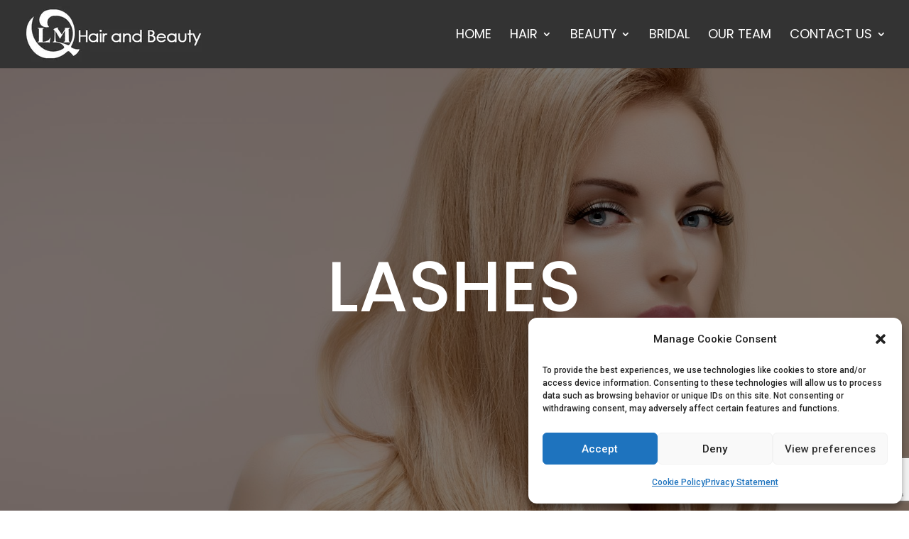

--- FILE ---
content_type: text/html; charset=utf-8
request_url: https://www.google.com/recaptcha/api2/anchor?ar=1&k=6LfjMN8kAAAAAB4Ppn0EAy0-TAl6U_wuc6645hyR&co=aHR0cHM6Ly93d3cubG1xaGFpcmFuZGJlYXV0eS5jb206NDQz&hl=en&v=PoyoqOPhxBO7pBk68S4YbpHZ&size=invisible&anchor-ms=20000&execute-ms=30000&cb=f3t86qij63kp
body_size: 48716
content:
<!DOCTYPE HTML><html dir="ltr" lang="en"><head><meta http-equiv="Content-Type" content="text/html; charset=UTF-8">
<meta http-equiv="X-UA-Compatible" content="IE=edge">
<title>reCAPTCHA</title>
<style type="text/css">
/* cyrillic-ext */
@font-face {
  font-family: 'Roboto';
  font-style: normal;
  font-weight: 400;
  font-stretch: 100%;
  src: url(//fonts.gstatic.com/s/roboto/v48/KFO7CnqEu92Fr1ME7kSn66aGLdTylUAMa3GUBHMdazTgWw.woff2) format('woff2');
  unicode-range: U+0460-052F, U+1C80-1C8A, U+20B4, U+2DE0-2DFF, U+A640-A69F, U+FE2E-FE2F;
}
/* cyrillic */
@font-face {
  font-family: 'Roboto';
  font-style: normal;
  font-weight: 400;
  font-stretch: 100%;
  src: url(//fonts.gstatic.com/s/roboto/v48/KFO7CnqEu92Fr1ME7kSn66aGLdTylUAMa3iUBHMdazTgWw.woff2) format('woff2');
  unicode-range: U+0301, U+0400-045F, U+0490-0491, U+04B0-04B1, U+2116;
}
/* greek-ext */
@font-face {
  font-family: 'Roboto';
  font-style: normal;
  font-weight: 400;
  font-stretch: 100%;
  src: url(//fonts.gstatic.com/s/roboto/v48/KFO7CnqEu92Fr1ME7kSn66aGLdTylUAMa3CUBHMdazTgWw.woff2) format('woff2');
  unicode-range: U+1F00-1FFF;
}
/* greek */
@font-face {
  font-family: 'Roboto';
  font-style: normal;
  font-weight: 400;
  font-stretch: 100%;
  src: url(//fonts.gstatic.com/s/roboto/v48/KFO7CnqEu92Fr1ME7kSn66aGLdTylUAMa3-UBHMdazTgWw.woff2) format('woff2');
  unicode-range: U+0370-0377, U+037A-037F, U+0384-038A, U+038C, U+038E-03A1, U+03A3-03FF;
}
/* math */
@font-face {
  font-family: 'Roboto';
  font-style: normal;
  font-weight: 400;
  font-stretch: 100%;
  src: url(//fonts.gstatic.com/s/roboto/v48/KFO7CnqEu92Fr1ME7kSn66aGLdTylUAMawCUBHMdazTgWw.woff2) format('woff2');
  unicode-range: U+0302-0303, U+0305, U+0307-0308, U+0310, U+0312, U+0315, U+031A, U+0326-0327, U+032C, U+032F-0330, U+0332-0333, U+0338, U+033A, U+0346, U+034D, U+0391-03A1, U+03A3-03A9, U+03B1-03C9, U+03D1, U+03D5-03D6, U+03F0-03F1, U+03F4-03F5, U+2016-2017, U+2034-2038, U+203C, U+2040, U+2043, U+2047, U+2050, U+2057, U+205F, U+2070-2071, U+2074-208E, U+2090-209C, U+20D0-20DC, U+20E1, U+20E5-20EF, U+2100-2112, U+2114-2115, U+2117-2121, U+2123-214F, U+2190, U+2192, U+2194-21AE, U+21B0-21E5, U+21F1-21F2, U+21F4-2211, U+2213-2214, U+2216-22FF, U+2308-230B, U+2310, U+2319, U+231C-2321, U+2336-237A, U+237C, U+2395, U+239B-23B7, U+23D0, U+23DC-23E1, U+2474-2475, U+25AF, U+25B3, U+25B7, U+25BD, U+25C1, U+25CA, U+25CC, U+25FB, U+266D-266F, U+27C0-27FF, U+2900-2AFF, U+2B0E-2B11, U+2B30-2B4C, U+2BFE, U+3030, U+FF5B, U+FF5D, U+1D400-1D7FF, U+1EE00-1EEFF;
}
/* symbols */
@font-face {
  font-family: 'Roboto';
  font-style: normal;
  font-weight: 400;
  font-stretch: 100%;
  src: url(//fonts.gstatic.com/s/roboto/v48/KFO7CnqEu92Fr1ME7kSn66aGLdTylUAMaxKUBHMdazTgWw.woff2) format('woff2');
  unicode-range: U+0001-000C, U+000E-001F, U+007F-009F, U+20DD-20E0, U+20E2-20E4, U+2150-218F, U+2190, U+2192, U+2194-2199, U+21AF, U+21E6-21F0, U+21F3, U+2218-2219, U+2299, U+22C4-22C6, U+2300-243F, U+2440-244A, U+2460-24FF, U+25A0-27BF, U+2800-28FF, U+2921-2922, U+2981, U+29BF, U+29EB, U+2B00-2BFF, U+4DC0-4DFF, U+FFF9-FFFB, U+10140-1018E, U+10190-1019C, U+101A0, U+101D0-101FD, U+102E0-102FB, U+10E60-10E7E, U+1D2C0-1D2D3, U+1D2E0-1D37F, U+1F000-1F0FF, U+1F100-1F1AD, U+1F1E6-1F1FF, U+1F30D-1F30F, U+1F315, U+1F31C, U+1F31E, U+1F320-1F32C, U+1F336, U+1F378, U+1F37D, U+1F382, U+1F393-1F39F, U+1F3A7-1F3A8, U+1F3AC-1F3AF, U+1F3C2, U+1F3C4-1F3C6, U+1F3CA-1F3CE, U+1F3D4-1F3E0, U+1F3ED, U+1F3F1-1F3F3, U+1F3F5-1F3F7, U+1F408, U+1F415, U+1F41F, U+1F426, U+1F43F, U+1F441-1F442, U+1F444, U+1F446-1F449, U+1F44C-1F44E, U+1F453, U+1F46A, U+1F47D, U+1F4A3, U+1F4B0, U+1F4B3, U+1F4B9, U+1F4BB, U+1F4BF, U+1F4C8-1F4CB, U+1F4D6, U+1F4DA, U+1F4DF, U+1F4E3-1F4E6, U+1F4EA-1F4ED, U+1F4F7, U+1F4F9-1F4FB, U+1F4FD-1F4FE, U+1F503, U+1F507-1F50B, U+1F50D, U+1F512-1F513, U+1F53E-1F54A, U+1F54F-1F5FA, U+1F610, U+1F650-1F67F, U+1F687, U+1F68D, U+1F691, U+1F694, U+1F698, U+1F6AD, U+1F6B2, U+1F6B9-1F6BA, U+1F6BC, U+1F6C6-1F6CF, U+1F6D3-1F6D7, U+1F6E0-1F6EA, U+1F6F0-1F6F3, U+1F6F7-1F6FC, U+1F700-1F7FF, U+1F800-1F80B, U+1F810-1F847, U+1F850-1F859, U+1F860-1F887, U+1F890-1F8AD, U+1F8B0-1F8BB, U+1F8C0-1F8C1, U+1F900-1F90B, U+1F93B, U+1F946, U+1F984, U+1F996, U+1F9E9, U+1FA00-1FA6F, U+1FA70-1FA7C, U+1FA80-1FA89, U+1FA8F-1FAC6, U+1FACE-1FADC, U+1FADF-1FAE9, U+1FAF0-1FAF8, U+1FB00-1FBFF;
}
/* vietnamese */
@font-face {
  font-family: 'Roboto';
  font-style: normal;
  font-weight: 400;
  font-stretch: 100%;
  src: url(//fonts.gstatic.com/s/roboto/v48/KFO7CnqEu92Fr1ME7kSn66aGLdTylUAMa3OUBHMdazTgWw.woff2) format('woff2');
  unicode-range: U+0102-0103, U+0110-0111, U+0128-0129, U+0168-0169, U+01A0-01A1, U+01AF-01B0, U+0300-0301, U+0303-0304, U+0308-0309, U+0323, U+0329, U+1EA0-1EF9, U+20AB;
}
/* latin-ext */
@font-face {
  font-family: 'Roboto';
  font-style: normal;
  font-weight: 400;
  font-stretch: 100%;
  src: url(//fonts.gstatic.com/s/roboto/v48/KFO7CnqEu92Fr1ME7kSn66aGLdTylUAMa3KUBHMdazTgWw.woff2) format('woff2');
  unicode-range: U+0100-02BA, U+02BD-02C5, U+02C7-02CC, U+02CE-02D7, U+02DD-02FF, U+0304, U+0308, U+0329, U+1D00-1DBF, U+1E00-1E9F, U+1EF2-1EFF, U+2020, U+20A0-20AB, U+20AD-20C0, U+2113, U+2C60-2C7F, U+A720-A7FF;
}
/* latin */
@font-face {
  font-family: 'Roboto';
  font-style: normal;
  font-weight: 400;
  font-stretch: 100%;
  src: url(//fonts.gstatic.com/s/roboto/v48/KFO7CnqEu92Fr1ME7kSn66aGLdTylUAMa3yUBHMdazQ.woff2) format('woff2');
  unicode-range: U+0000-00FF, U+0131, U+0152-0153, U+02BB-02BC, U+02C6, U+02DA, U+02DC, U+0304, U+0308, U+0329, U+2000-206F, U+20AC, U+2122, U+2191, U+2193, U+2212, U+2215, U+FEFF, U+FFFD;
}
/* cyrillic-ext */
@font-face {
  font-family: 'Roboto';
  font-style: normal;
  font-weight: 500;
  font-stretch: 100%;
  src: url(//fonts.gstatic.com/s/roboto/v48/KFO7CnqEu92Fr1ME7kSn66aGLdTylUAMa3GUBHMdazTgWw.woff2) format('woff2');
  unicode-range: U+0460-052F, U+1C80-1C8A, U+20B4, U+2DE0-2DFF, U+A640-A69F, U+FE2E-FE2F;
}
/* cyrillic */
@font-face {
  font-family: 'Roboto';
  font-style: normal;
  font-weight: 500;
  font-stretch: 100%;
  src: url(//fonts.gstatic.com/s/roboto/v48/KFO7CnqEu92Fr1ME7kSn66aGLdTylUAMa3iUBHMdazTgWw.woff2) format('woff2');
  unicode-range: U+0301, U+0400-045F, U+0490-0491, U+04B0-04B1, U+2116;
}
/* greek-ext */
@font-face {
  font-family: 'Roboto';
  font-style: normal;
  font-weight: 500;
  font-stretch: 100%;
  src: url(//fonts.gstatic.com/s/roboto/v48/KFO7CnqEu92Fr1ME7kSn66aGLdTylUAMa3CUBHMdazTgWw.woff2) format('woff2');
  unicode-range: U+1F00-1FFF;
}
/* greek */
@font-face {
  font-family: 'Roboto';
  font-style: normal;
  font-weight: 500;
  font-stretch: 100%;
  src: url(//fonts.gstatic.com/s/roboto/v48/KFO7CnqEu92Fr1ME7kSn66aGLdTylUAMa3-UBHMdazTgWw.woff2) format('woff2');
  unicode-range: U+0370-0377, U+037A-037F, U+0384-038A, U+038C, U+038E-03A1, U+03A3-03FF;
}
/* math */
@font-face {
  font-family: 'Roboto';
  font-style: normal;
  font-weight: 500;
  font-stretch: 100%;
  src: url(//fonts.gstatic.com/s/roboto/v48/KFO7CnqEu92Fr1ME7kSn66aGLdTylUAMawCUBHMdazTgWw.woff2) format('woff2');
  unicode-range: U+0302-0303, U+0305, U+0307-0308, U+0310, U+0312, U+0315, U+031A, U+0326-0327, U+032C, U+032F-0330, U+0332-0333, U+0338, U+033A, U+0346, U+034D, U+0391-03A1, U+03A3-03A9, U+03B1-03C9, U+03D1, U+03D5-03D6, U+03F0-03F1, U+03F4-03F5, U+2016-2017, U+2034-2038, U+203C, U+2040, U+2043, U+2047, U+2050, U+2057, U+205F, U+2070-2071, U+2074-208E, U+2090-209C, U+20D0-20DC, U+20E1, U+20E5-20EF, U+2100-2112, U+2114-2115, U+2117-2121, U+2123-214F, U+2190, U+2192, U+2194-21AE, U+21B0-21E5, U+21F1-21F2, U+21F4-2211, U+2213-2214, U+2216-22FF, U+2308-230B, U+2310, U+2319, U+231C-2321, U+2336-237A, U+237C, U+2395, U+239B-23B7, U+23D0, U+23DC-23E1, U+2474-2475, U+25AF, U+25B3, U+25B7, U+25BD, U+25C1, U+25CA, U+25CC, U+25FB, U+266D-266F, U+27C0-27FF, U+2900-2AFF, U+2B0E-2B11, U+2B30-2B4C, U+2BFE, U+3030, U+FF5B, U+FF5D, U+1D400-1D7FF, U+1EE00-1EEFF;
}
/* symbols */
@font-face {
  font-family: 'Roboto';
  font-style: normal;
  font-weight: 500;
  font-stretch: 100%;
  src: url(//fonts.gstatic.com/s/roboto/v48/KFO7CnqEu92Fr1ME7kSn66aGLdTylUAMaxKUBHMdazTgWw.woff2) format('woff2');
  unicode-range: U+0001-000C, U+000E-001F, U+007F-009F, U+20DD-20E0, U+20E2-20E4, U+2150-218F, U+2190, U+2192, U+2194-2199, U+21AF, U+21E6-21F0, U+21F3, U+2218-2219, U+2299, U+22C4-22C6, U+2300-243F, U+2440-244A, U+2460-24FF, U+25A0-27BF, U+2800-28FF, U+2921-2922, U+2981, U+29BF, U+29EB, U+2B00-2BFF, U+4DC0-4DFF, U+FFF9-FFFB, U+10140-1018E, U+10190-1019C, U+101A0, U+101D0-101FD, U+102E0-102FB, U+10E60-10E7E, U+1D2C0-1D2D3, U+1D2E0-1D37F, U+1F000-1F0FF, U+1F100-1F1AD, U+1F1E6-1F1FF, U+1F30D-1F30F, U+1F315, U+1F31C, U+1F31E, U+1F320-1F32C, U+1F336, U+1F378, U+1F37D, U+1F382, U+1F393-1F39F, U+1F3A7-1F3A8, U+1F3AC-1F3AF, U+1F3C2, U+1F3C4-1F3C6, U+1F3CA-1F3CE, U+1F3D4-1F3E0, U+1F3ED, U+1F3F1-1F3F3, U+1F3F5-1F3F7, U+1F408, U+1F415, U+1F41F, U+1F426, U+1F43F, U+1F441-1F442, U+1F444, U+1F446-1F449, U+1F44C-1F44E, U+1F453, U+1F46A, U+1F47D, U+1F4A3, U+1F4B0, U+1F4B3, U+1F4B9, U+1F4BB, U+1F4BF, U+1F4C8-1F4CB, U+1F4D6, U+1F4DA, U+1F4DF, U+1F4E3-1F4E6, U+1F4EA-1F4ED, U+1F4F7, U+1F4F9-1F4FB, U+1F4FD-1F4FE, U+1F503, U+1F507-1F50B, U+1F50D, U+1F512-1F513, U+1F53E-1F54A, U+1F54F-1F5FA, U+1F610, U+1F650-1F67F, U+1F687, U+1F68D, U+1F691, U+1F694, U+1F698, U+1F6AD, U+1F6B2, U+1F6B9-1F6BA, U+1F6BC, U+1F6C6-1F6CF, U+1F6D3-1F6D7, U+1F6E0-1F6EA, U+1F6F0-1F6F3, U+1F6F7-1F6FC, U+1F700-1F7FF, U+1F800-1F80B, U+1F810-1F847, U+1F850-1F859, U+1F860-1F887, U+1F890-1F8AD, U+1F8B0-1F8BB, U+1F8C0-1F8C1, U+1F900-1F90B, U+1F93B, U+1F946, U+1F984, U+1F996, U+1F9E9, U+1FA00-1FA6F, U+1FA70-1FA7C, U+1FA80-1FA89, U+1FA8F-1FAC6, U+1FACE-1FADC, U+1FADF-1FAE9, U+1FAF0-1FAF8, U+1FB00-1FBFF;
}
/* vietnamese */
@font-face {
  font-family: 'Roboto';
  font-style: normal;
  font-weight: 500;
  font-stretch: 100%;
  src: url(//fonts.gstatic.com/s/roboto/v48/KFO7CnqEu92Fr1ME7kSn66aGLdTylUAMa3OUBHMdazTgWw.woff2) format('woff2');
  unicode-range: U+0102-0103, U+0110-0111, U+0128-0129, U+0168-0169, U+01A0-01A1, U+01AF-01B0, U+0300-0301, U+0303-0304, U+0308-0309, U+0323, U+0329, U+1EA0-1EF9, U+20AB;
}
/* latin-ext */
@font-face {
  font-family: 'Roboto';
  font-style: normal;
  font-weight: 500;
  font-stretch: 100%;
  src: url(//fonts.gstatic.com/s/roboto/v48/KFO7CnqEu92Fr1ME7kSn66aGLdTylUAMa3KUBHMdazTgWw.woff2) format('woff2');
  unicode-range: U+0100-02BA, U+02BD-02C5, U+02C7-02CC, U+02CE-02D7, U+02DD-02FF, U+0304, U+0308, U+0329, U+1D00-1DBF, U+1E00-1E9F, U+1EF2-1EFF, U+2020, U+20A0-20AB, U+20AD-20C0, U+2113, U+2C60-2C7F, U+A720-A7FF;
}
/* latin */
@font-face {
  font-family: 'Roboto';
  font-style: normal;
  font-weight: 500;
  font-stretch: 100%;
  src: url(//fonts.gstatic.com/s/roboto/v48/KFO7CnqEu92Fr1ME7kSn66aGLdTylUAMa3yUBHMdazQ.woff2) format('woff2');
  unicode-range: U+0000-00FF, U+0131, U+0152-0153, U+02BB-02BC, U+02C6, U+02DA, U+02DC, U+0304, U+0308, U+0329, U+2000-206F, U+20AC, U+2122, U+2191, U+2193, U+2212, U+2215, U+FEFF, U+FFFD;
}
/* cyrillic-ext */
@font-face {
  font-family: 'Roboto';
  font-style: normal;
  font-weight: 900;
  font-stretch: 100%;
  src: url(//fonts.gstatic.com/s/roboto/v48/KFO7CnqEu92Fr1ME7kSn66aGLdTylUAMa3GUBHMdazTgWw.woff2) format('woff2');
  unicode-range: U+0460-052F, U+1C80-1C8A, U+20B4, U+2DE0-2DFF, U+A640-A69F, U+FE2E-FE2F;
}
/* cyrillic */
@font-face {
  font-family: 'Roboto';
  font-style: normal;
  font-weight: 900;
  font-stretch: 100%;
  src: url(//fonts.gstatic.com/s/roboto/v48/KFO7CnqEu92Fr1ME7kSn66aGLdTylUAMa3iUBHMdazTgWw.woff2) format('woff2');
  unicode-range: U+0301, U+0400-045F, U+0490-0491, U+04B0-04B1, U+2116;
}
/* greek-ext */
@font-face {
  font-family: 'Roboto';
  font-style: normal;
  font-weight: 900;
  font-stretch: 100%;
  src: url(//fonts.gstatic.com/s/roboto/v48/KFO7CnqEu92Fr1ME7kSn66aGLdTylUAMa3CUBHMdazTgWw.woff2) format('woff2');
  unicode-range: U+1F00-1FFF;
}
/* greek */
@font-face {
  font-family: 'Roboto';
  font-style: normal;
  font-weight: 900;
  font-stretch: 100%;
  src: url(//fonts.gstatic.com/s/roboto/v48/KFO7CnqEu92Fr1ME7kSn66aGLdTylUAMa3-UBHMdazTgWw.woff2) format('woff2');
  unicode-range: U+0370-0377, U+037A-037F, U+0384-038A, U+038C, U+038E-03A1, U+03A3-03FF;
}
/* math */
@font-face {
  font-family: 'Roboto';
  font-style: normal;
  font-weight: 900;
  font-stretch: 100%;
  src: url(//fonts.gstatic.com/s/roboto/v48/KFO7CnqEu92Fr1ME7kSn66aGLdTylUAMawCUBHMdazTgWw.woff2) format('woff2');
  unicode-range: U+0302-0303, U+0305, U+0307-0308, U+0310, U+0312, U+0315, U+031A, U+0326-0327, U+032C, U+032F-0330, U+0332-0333, U+0338, U+033A, U+0346, U+034D, U+0391-03A1, U+03A3-03A9, U+03B1-03C9, U+03D1, U+03D5-03D6, U+03F0-03F1, U+03F4-03F5, U+2016-2017, U+2034-2038, U+203C, U+2040, U+2043, U+2047, U+2050, U+2057, U+205F, U+2070-2071, U+2074-208E, U+2090-209C, U+20D0-20DC, U+20E1, U+20E5-20EF, U+2100-2112, U+2114-2115, U+2117-2121, U+2123-214F, U+2190, U+2192, U+2194-21AE, U+21B0-21E5, U+21F1-21F2, U+21F4-2211, U+2213-2214, U+2216-22FF, U+2308-230B, U+2310, U+2319, U+231C-2321, U+2336-237A, U+237C, U+2395, U+239B-23B7, U+23D0, U+23DC-23E1, U+2474-2475, U+25AF, U+25B3, U+25B7, U+25BD, U+25C1, U+25CA, U+25CC, U+25FB, U+266D-266F, U+27C0-27FF, U+2900-2AFF, U+2B0E-2B11, U+2B30-2B4C, U+2BFE, U+3030, U+FF5B, U+FF5D, U+1D400-1D7FF, U+1EE00-1EEFF;
}
/* symbols */
@font-face {
  font-family: 'Roboto';
  font-style: normal;
  font-weight: 900;
  font-stretch: 100%;
  src: url(//fonts.gstatic.com/s/roboto/v48/KFO7CnqEu92Fr1ME7kSn66aGLdTylUAMaxKUBHMdazTgWw.woff2) format('woff2');
  unicode-range: U+0001-000C, U+000E-001F, U+007F-009F, U+20DD-20E0, U+20E2-20E4, U+2150-218F, U+2190, U+2192, U+2194-2199, U+21AF, U+21E6-21F0, U+21F3, U+2218-2219, U+2299, U+22C4-22C6, U+2300-243F, U+2440-244A, U+2460-24FF, U+25A0-27BF, U+2800-28FF, U+2921-2922, U+2981, U+29BF, U+29EB, U+2B00-2BFF, U+4DC0-4DFF, U+FFF9-FFFB, U+10140-1018E, U+10190-1019C, U+101A0, U+101D0-101FD, U+102E0-102FB, U+10E60-10E7E, U+1D2C0-1D2D3, U+1D2E0-1D37F, U+1F000-1F0FF, U+1F100-1F1AD, U+1F1E6-1F1FF, U+1F30D-1F30F, U+1F315, U+1F31C, U+1F31E, U+1F320-1F32C, U+1F336, U+1F378, U+1F37D, U+1F382, U+1F393-1F39F, U+1F3A7-1F3A8, U+1F3AC-1F3AF, U+1F3C2, U+1F3C4-1F3C6, U+1F3CA-1F3CE, U+1F3D4-1F3E0, U+1F3ED, U+1F3F1-1F3F3, U+1F3F5-1F3F7, U+1F408, U+1F415, U+1F41F, U+1F426, U+1F43F, U+1F441-1F442, U+1F444, U+1F446-1F449, U+1F44C-1F44E, U+1F453, U+1F46A, U+1F47D, U+1F4A3, U+1F4B0, U+1F4B3, U+1F4B9, U+1F4BB, U+1F4BF, U+1F4C8-1F4CB, U+1F4D6, U+1F4DA, U+1F4DF, U+1F4E3-1F4E6, U+1F4EA-1F4ED, U+1F4F7, U+1F4F9-1F4FB, U+1F4FD-1F4FE, U+1F503, U+1F507-1F50B, U+1F50D, U+1F512-1F513, U+1F53E-1F54A, U+1F54F-1F5FA, U+1F610, U+1F650-1F67F, U+1F687, U+1F68D, U+1F691, U+1F694, U+1F698, U+1F6AD, U+1F6B2, U+1F6B9-1F6BA, U+1F6BC, U+1F6C6-1F6CF, U+1F6D3-1F6D7, U+1F6E0-1F6EA, U+1F6F0-1F6F3, U+1F6F7-1F6FC, U+1F700-1F7FF, U+1F800-1F80B, U+1F810-1F847, U+1F850-1F859, U+1F860-1F887, U+1F890-1F8AD, U+1F8B0-1F8BB, U+1F8C0-1F8C1, U+1F900-1F90B, U+1F93B, U+1F946, U+1F984, U+1F996, U+1F9E9, U+1FA00-1FA6F, U+1FA70-1FA7C, U+1FA80-1FA89, U+1FA8F-1FAC6, U+1FACE-1FADC, U+1FADF-1FAE9, U+1FAF0-1FAF8, U+1FB00-1FBFF;
}
/* vietnamese */
@font-face {
  font-family: 'Roboto';
  font-style: normal;
  font-weight: 900;
  font-stretch: 100%;
  src: url(//fonts.gstatic.com/s/roboto/v48/KFO7CnqEu92Fr1ME7kSn66aGLdTylUAMa3OUBHMdazTgWw.woff2) format('woff2');
  unicode-range: U+0102-0103, U+0110-0111, U+0128-0129, U+0168-0169, U+01A0-01A1, U+01AF-01B0, U+0300-0301, U+0303-0304, U+0308-0309, U+0323, U+0329, U+1EA0-1EF9, U+20AB;
}
/* latin-ext */
@font-face {
  font-family: 'Roboto';
  font-style: normal;
  font-weight: 900;
  font-stretch: 100%;
  src: url(//fonts.gstatic.com/s/roboto/v48/KFO7CnqEu92Fr1ME7kSn66aGLdTylUAMa3KUBHMdazTgWw.woff2) format('woff2');
  unicode-range: U+0100-02BA, U+02BD-02C5, U+02C7-02CC, U+02CE-02D7, U+02DD-02FF, U+0304, U+0308, U+0329, U+1D00-1DBF, U+1E00-1E9F, U+1EF2-1EFF, U+2020, U+20A0-20AB, U+20AD-20C0, U+2113, U+2C60-2C7F, U+A720-A7FF;
}
/* latin */
@font-face {
  font-family: 'Roboto';
  font-style: normal;
  font-weight: 900;
  font-stretch: 100%;
  src: url(//fonts.gstatic.com/s/roboto/v48/KFO7CnqEu92Fr1ME7kSn66aGLdTylUAMa3yUBHMdazQ.woff2) format('woff2');
  unicode-range: U+0000-00FF, U+0131, U+0152-0153, U+02BB-02BC, U+02C6, U+02DA, U+02DC, U+0304, U+0308, U+0329, U+2000-206F, U+20AC, U+2122, U+2191, U+2193, U+2212, U+2215, U+FEFF, U+FFFD;
}

</style>
<link rel="stylesheet" type="text/css" href="https://www.gstatic.com/recaptcha/releases/PoyoqOPhxBO7pBk68S4YbpHZ/styles__ltr.css">
<script nonce="lT1p3JUXrE_ln6tVL1GeeA" type="text/javascript">window['__recaptcha_api'] = 'https://www.google.com/recaptcha/api2/';</script>
<script type="text/javascript" src="https://www.gstatic.com/recaptcha/releases/PoyoqOPhxBO7pBk68S4YbpHZ/recaptcha__en.js" nonce="lT1p3JUXrE_ln6tVL1GeeA">
      
    </script></head>
<body><div id="rc-anchor-alert" class="rc-anchor-alert"></div>
<input type="hidden" id="recaptcha-token" value="[base64]">
<script type="text/javascript" nonce="lT1p3JUXrE_ln6tVL1GeeA">
      recaptcha.anchor.Main.init("[\x22ainput\x22,[\x22bgdata\x22,\x22\x22,\[base64]/[base64]/[base64]/[base64]/cjw8ejpyPj4+eil9Y2F0Y2gobCl7dGhyb3cgbDt9fSxIPWZ1bmN0aW9uKHcsdCx6KXtpZih3PT0xOTR8fHc9PTIwOCl0LnZbd10/dC52W3ddLmNvbmNhdCh6KTp0LnZbd109b2Yoeix0KTtlbHNle2lmKHQuYkImJnchPTMxNylyZXR1cm47dz09NjZ8fHc9PTEyMnx8dz09NDcwfHx3PT00NHx8dz09NDE2fHx3PT0zOTd8fHc9PTQyMXx8dz09Njh8fHc9PTcwfHx3PT0xODQ/[base64]/[base64]/[base64]/bmV3IGRbVl0oSlswXSk6cD09Mj9uZXcgZFtWXShKWzBdLEpbMV0pOnA9PTM/bmV3IGRbVl0oSlswXSxKWzFdLEpbMl0pOnA9PTQ/[base64]/[base64]/[base64]/[base64]\x22,\[base64]\x22,\x22w5xbw5/Ct0nCvkEVJA7DpsKAY8Ksw6U7w6/DgWDDk34tw5LCrFjCusOKKH4aBgJ5UljDg0dGwq7Dh2DDncO+w7rDmgfDhMO2W8KIwp7CicOsOsOIJR3DpTQiSsO/XEzDkcO4U8KMMsK2w5/CjMKzwqgQwpTCnHHChjxJUWtMVkTDkUnDnsOUR8OAw67CiMKgwrXCtMO8woV7bXYLMj87WHc4WcOEwoHCtB/DnVsawql7w4bDkcKLw6AWw57Cm8KReSsxw5gBTMKfQCzDh8OfGMK7QTNSw7jDvwzDr8KuaVkrEcO0woLDlxU3wrbDpMOxw6dsw7jCtA5/CcK9eMOXAmLDrMKWRURjwoMGcMOKO1vDtFlkwqMzwps3wpFWYCjCrjjChnHDtSrDo2vDgcODAB1reBsWwrvDvl00w6DCkMO5w64Nwo3Dh8OLYEoPw6xwwrVyRMKRKlrCoF3DusKfTk9COWbDksK3dAjCrns5w6s5w6orJhE/HE7CpMKpdHnCrcK1acKPdcO1wpVDacKOb1gDw4HDoErDjgw7w68PRSZYw6tjwrXDiE/DmQ4CFEV4w5HDu8KDw6QLwoc2E8KkwqMvwqPCg8O2w7vDohbDgsOIw6TCnlICCRXCrcOSw4N5bMO7w6ppw7PCsRJ0w7Vdb1d/OMO7wqVLwoDCs8Kkw4puecK1OcObf8KpInxyw6QXw4/CrMO7w6vCoWfCtFxoRHAow4rCoiUJw69rHcKbwqBUZsOIOSZaeFAWQsKgwqrCsxsVKMKbwrZjSsO1EcKAwoDDrHsyw5/Cl8KdwpNgw5khRcOHwqLCnRTCjcKzwpPDisOeZcKmTifDogvCnjPDh8KVwoHCo8Oww61WwqsIw7LDq0DCmMOKwrbCi13DosK8K3sWwocbw6dRScK5wrURYsKaw5fDiTTDnErDjSgpw6hAwo7DrRnDlcKRf8OZwrnCi8KGw5E/[base64]/DtQ5obwzChQbDtMKmw6VHwr/[base64]/DjQTCmMOXecOmH38ldsKmwpcsw5YHdMOGdsOABgLCocKzcW4EwrDCvzpXGsOgw5rCvcOWw6bCt8Kiw55Ew50Lwr5Nw402w7rCjWxYwppDYy3CmcOmWMOOwo1tw5/[base64]/[base64]/CjwfCh3jDvlo8LMKTMsK9wpbCqTPDrVjDicK1eTLDo8KDGMOowpDDr8KVUsOKM8Kmw68KF38Bw7HDtkLCsMKWw57Cnx/CqVDDswN+w7/Cu8KkwoY/asKuw4LClw3DqMO8HCbDrsO/wpQsfj13LsKCFmVbw7NOTMOywqrCosK2EsKpw73DpsKswpzCujh/[base64]/DmsKcKy8AIsOAMH8TwpNhw7l8IMOXw7bCtQoNwqkOL3nDkRzCjMOFw5AMZMOxb8ODwqUjSjbDv8K3wrnDncKyw6DCm8KzIjrCl8KvRsKjw5VHJWlTG1fDkcOIw4TClcKdwoDDimhUBFIKYAzDh8OITcOOfsO7w6XDs8O/w7Z8csO+NsKQw7TDpsKWw5LCsTQ7B8KkLBYiBsK5w54iRcKwC8Ocw5PDr8KWcRFPNWbDvsOnW8KINkhuCHzDgcKtMktoY1UowqwxwpAeJMKNwo9Kw6vCsj5iaj/Cr8KPw7x8wqAcf1QDw4vDp8OOJsKTdWbDpMO1w4bCr8KUw4nDvsKewrbCpS7Dv8KUw4Ujwr/CkcOjCn3CmARTccK6wofDssONwp8jw454S8Khw7ROAsOFRMO/wrjDuzQUwr7DqMOdVsKRwqRlG3gowr9Fw4zCh8OJwo/[base64]/DmMOzwq4xw6wKX0TDncOeICBFwozDhsORERoNRcKWNl7Cm1EjwrM8EsORwqgxwr5PGWltKzosw7cvB8ODw7jDtQNVYTbCssKPYmfDocOGw7lNMRRIEHLDk2/CpMK1wpnDj8OOJsOtw54vw7rCtMOIE8OxSMKxCxh3wqhIJMO4w61nwprClgjDp8KNYcOIwqPCkXnCp2rCjsKnP2Fpwr9BeCDCkQ3DuwbClsOsFSFRwpnDrm/CvsOCw5/[base64]/Dk8OVw7XDtE3DqmQwGRlCdRFpw7dfAcOHwpJgwqrDo3gNSVTCtklOw5kgwpN7w4DDhjbCoV88w7TDtUcdwpvCmQrDkGpvwoVzw4ghwr8/SHHDqMKrQ8OqwrbCr8Oew4ZzwoRVZDAIT3JAXU3CsTEnfsODw5jCvQstNRXDsyAOfMKxw7DDoMKma8OGw4okw64EwrXCmRh/w6RoPRh0WXpmKcOBV8Oiw6pFw7rDs8KhwogMFMKGwoccEMKvwp92fChaw6t4wqDCm8KjccOawpvDj8OCw4rClcOGUkcgNyHClDphOcOYwpLDlWvDkirDiRLDr8OjwqMaGA7Dun/[base64]/[base64]/UCI6wpUrw63Di8K+acKcSSjCqi5Ow7QqM37Cr00SW8ORwpnCn0LCvGJRS8OYWQ5WwqnDg30Bw5oXT8K8wr7Dn8O5J8Odw4nCnmnDonByw4xHwr/DrsO9wpBePMKBwovDhMKzw71rLsKvSsKkGH3Dp2LCjMKkwq4wTcKKPcKxw5sQK8Kew7bDkFcxw4TDiSDDnDY9FCEKw44oZsKZw7jDo0nDpMKewqPDujMqXMOzQsKjFl7DpxfChRlwKiTDnExbCsOaKyLDmcOGwp90NVTCkkrClzTDnsOcWsKbJMKpwpzDq8O/wroIJ3xHwonCqsObEMOzAQgHw61Aw5/[base64]/CmTLCv1LClcOewoMWw5bDn8Odw5ZmPzA9c8O6w5DDjxvDjVnClcOiFcK+wrXCsHzCvsKfJ8Kww4MTBS0vZMOJw4V9Kh3DmcOHFcKCw6jDvGovfnDCtB8BwqJZw5TDjz7CnyY7wonDlsKyw6YWwqjCo0ZII8O5V1AEwpVVNMKUUiPClsKkcinDgEwmwrplXsK/J8Opw4tpR8KBV3jDvlpKw6U4wrJ3XyBnesKCQsK5wrpkfMKmY8OrZVs0wrLDpCPDi8KdwrZpLU0tRz01wr3DmMOaw6PCusOMCT/DhVY3LMKHw4wPIMOcw67CvBx0w7nCusKpPgt1wpA1c8OdA8KAwph8CmnDuEhORcOeARbCp8KtBcKPbn3DmnvDjMOSJBZWw74Awq7Cmw3Dmw/CgSzDhsOewqDDscODYsO/w5gdD8ORw4hMwpdFcsOyVQXDhAdlwqLDisKHw7HDl0rCnErCvhlBdMOGPsKiFSPDiMOEwotBwr0jRRLCliLDucKKwqbCqMOAwozCpsKfwrzCq3rDkHgqNS/[base64]/Du8KZwoUSwoZeOcO/BMKyZVPCpHzClichwoZGWlvCicK7w7bCr8ONw5DCisODw4EBwqBIwrHCusOxwr3CsMOxwrkGw6bCgy3CrUNWw7DDvsKNw5zDhsONwoHDtMO3KzfCk8OzX3AXDsKEI8KkRyXCocKOw70aw7fDocOTwqDDlBVvcMKmNcKEwpnCpcKNLC/ClT1Bw4PDksOhwprChcKQw5R/w7M2w6fDhsO2w4/CksKdLsO3HSbDv8KnUsK/WmjChMK4Kk/[base64]/Cl8KDw4TDp2IkcsOsw6N+w5fDpMKvIVdPwp7DiU86P8K2w7vCnMOnJMO9wqg4JcOMKcOzamtVw5EGHcKuw53DsA3CosOrQyM9Qz8aw7nClhNWwrTDqjFTQcKUwohmYMOnw6/[base64]/[base64]/[base64]/Co8Oow7TCuMOFw6s9TBTCpMO/wonChWRGesKFwrVwb8Kaw4NHCsKEw4TDuCA/wp40woTDihJhaMKVwoPDi8O4cMOKwpzDmsO5eMOewoHDhDd9ADIbQHbCtsOGw4J9b8OKDxIJw5/DqUjDlSjDlWdYd8KXw58wXsKSwqtuw6bCrMOJamrCusKHJEDCkmrDjMOJJ8Omw6TCs3YvwoLCqsO1w5/DvMK3wrzCvV55NcOvJ1xxw4vDq8KbwoTCtMKVwozDvsKvw4Y2wpt7FsKqw5TCvUcrW3w/w5ZnWsKwwqXCp8Oew5pywqPCtcOoc8OgwozCtcOSZ0XDh8KKwodmw5Zyw6p4ZlY0wrVvG1txJcO7RVPDtnwDHGQHw7TDm8OAb8ODccOPwqcgw7diwqjCl8KawrTDs8KgNBPDqBDDkjh/fhPCp8OUwoM4UW91w5PCmwQBwqfCksKcIcOYwq0lwpNdwpRrwr4LwrXDn3HCvHfDkz/[base64]/DmXHCi3/CoMOQHmR4AWdhwp5cwqNqV8Oaw7t5Y3vCl8KXw6LChMKnRMKER8KFwrbClcKUw5/DozHCncKVw7rDjMKyI04PwpXCpMORwrzDnCZIw4vDmMKXw7TCliEow4EyPsK1fybCrMKfw7V+WMO7D3PDjkgrCGxyYMKKw6RmdjvClDXDhjwzJ2k+FjLDnsOfw5/Dol/Cj3o3Zz8iwrtmT2EDw7PCncKMwq9nw7d8wqjDscK0wrQ9w6gSwrzDqCzCtD3DnMKdwqnDpzfCsWvDmsKLwoETw5wawptia8O6wpfCtXIBW8O1wpMVY8OMZcOgKMKeLy1TNMO0DMOlUQ4UE1UUw4RMw6/[base64]/BTxNESjCh8Oiw4c8w4QvfnQHw7LCnsObwovDjmfDlcOpwo0LDMOfRGNAATpcw6DDtHDDk8K/dcO7wrsCw599w4xwWHnCn35LJmJkJQjCuC/DgMKNwrgDwr/DlcKSScKMwoEPw5TDqQTDlj3DkXUvSn48JcOINnZlwrnCsFI3OcOKw6pPbEfDtVpuw4YPw6JqLibDtgYtw4HDqMK5wpJuNMKSw7wMfh/Dqi4ZBWdEwoTCrMKwF3sqwo/Cq8K6wpPDuMKiEsKMw6vDhsOpw6p8w7PCuMKqw4Y2w5zCssOvw6fDhx9Hw7LDrDLDhcKUEmLCmyrDvjjCvRd9DcKcHVvDlSA2wpxEw6pVwrDDgmw4wrlYwrbDpMKNw5hLwp/Ds8KGHi5AGsKmbcO1PcKPwp/Cr0/CuDDCrBwTwqrCiXHDllQbYcKLw6TCpsKYw6HChMKKw6jCpcOaSsKKwqrDkkrDqzXDr8KLesKsLMKsKB82w77DlknDhsOsOsObaMKRESMGQsOwYMKwfDfDnVldWMKdwqjDqcOMw7/DpnYew70Dw5INw6VZwqPCpzDDsDMvw6XCmTXCjcO+IQsCw4gBw61dwpJRQMKIwrFqBMOxwpjDncKnZMO0LjVFwrPDicOGHBlaOl3CnsKyw6rCrC7DoTbCk8KwYy/DncO0wqvCszY5X8OwwoIbS0s/dsOLwqXDqyPCsG4HwpsIf8KGTClVwrbDvMOSeXg+QSnDkcKVHUvCgC3CnsK/NsObXUAjwqt8Y8Kowq7CmgpmHsOYOMKWMU3Do8OuwpR1w6rDuXjDvcKCw7YYdA0vw4zDrcOrwqRXw4pOFsOGYwNDwrjDmcK4ZUnDoxTCmQBJQ8Oow5lfTcOpX2Eow77DiQBkZMKxUcOgwpvDt8OUD8KSwqbDhm/DucOiVUpdQUoebjTChWDDtsKEHMKwIcOPUUDDk2EtcCQKAsOXw5Y3w63DvQQXW0xnRcKAwoVLUjpldXY4wotnwogyDnx6UcKjw5V+w74qf1U/AUpdcUfCkcO7bHQRwq7Ds8KcbcOYVVzDr0PDsA9DDV/Dg8KsW8OOSMO0wr/DjVjCkBh6w6rCrSrCv8Oiw7MLUcO+w5MWwqkRwpnDksO/wq3Dp8OdI8OJGRsUFcKpHXsjRcKcw6LDiBDCpcOUwpnCssOREDbCmCk4GsOLMiLCvsOhZcKWZV/CtsK1Q8OIGsOZwp/[base64]/R2BKwrHClCUcL8K1w6/CmcOsZcOEw5HCk8Kiw5IQFndTHsK5GMKDwoMbP8O1PsOPE8O1w4zDtHnCuivCusKKwprCu8OdwrpaUcKrwqzCiHlfGnPCh3syw7Nqw5Z7wobCjQ3CqcOJw63CoXZrwrTDusOELxzDiMO+w5IGw6nDt2pYwo02woEBw7ZNw5bDg8O1cMOzwqM6wrp4FcKvMcObVi/CgVXDgcO+UcKfc8Kywoh2w7NtScOUw7klwox3w5MqIsKnw7DCoMOZaFQBw5w1wqHDgsO8GMObw6fCisKjwplDwqfDq8K5w6nDjMODGA5Bwq1aw447LAxpw5lEJsOzPMOuwod+wox9wp/CrcOKwo8jKcKOwp3Cn8OIDBvDjcOuRmoWwoNjOHnDjsKtUMOmw7HDo8Kkwr3CtT0Ow6LDoMK4w7dRwrvCqgLCi8OuwqzCrMKlwrMoNzPCkW5SSMK9e8KeXMORG8KvasKow7xcAxrDmsO2fMOeb3FoCMOOw60Vw7/CgsKIwpIWw6zDmcO0w5rDrUtxbThrRCpSLDPDm8Oxw7/Cs8OpWitbCwHCkcKZJHJ2w6FNd1NIw6MEajBLDcKIw6HCri8gdsOtNcOYc8Kgw6Nnw4bDiy5Qw5XDg8ODZ8KzO8K1FcOgwpwEfD/CgFTCpcK4VMO2ZQTDnkkTKzxbw4UFw4LDrcKTwr1VYMOWwpBdw5PCiQtFwqzCoCTDocOxRwJDwpdFD1xPw6jCpk3DqMKqfcK8aSsYWsOQwozCnATDnsKLVMKQwo/Cg1LDpnR4IsKzB3HCicKxw5gLwqzDrDLDrVJ6w5p7WwLDscK3XcOWw6LDgi90QhZ2WMKjd8K1KzHDrcOPB8KSwpRBW8Kewq1QfMK8w54BQGvDmsO5w4/[base64]/DsE3Cr8KhSBFONV8UCArDh8Kxwo4jw7zClsK/wrowLSUlH302TMKmFsOkw5sqf8Kkw7RLwq5Xw4fDlDfDvRXCicO+Zm09w7TCqClSw5jDjcKdw5YYw490PsKVwo8EIMKjw6Qnw7TDicOtRsKWw4DDo8OJW8OCM8KIT8OlHXDCsxbDumtXw6PClmJfNlPCiMOkCMOvw6BLwr5DdsOMwofDlcKye0fCiSdiw6/[base64]/wpfDrMOtfQIIXWPDmAQVCXrCvcKgaVLDthnDu3bChXUAw4t/cTLCtsOfRsKfw7TCr8Kqw5rCrWotN8K0YRzDssO/w5fCvy7CvCzCo8OQQcKWaMKtw7pRwqHClR9CIHQ9w4U0wosqDlh+Z0hEwpQ0w75Tw5XDuWEJHXjDmcKow7gOw7sew6fCi8Krwr3Dh8KUUsOQaTJ/w7pDw7wTw7wKwocFwq7DtwPCkWnCvcOnw6xbFk1bwqnDi8OhRsOrXSAiwrIcDCYITcOZZhoTGsOtIcO6wpDDq8KidFnCpsKUazZEUVhUw5/CgyvDrEHDokMFUMKvXhnDjUBkSMK9F8OQF8K0w6DDlMOCCWAHw7/Cs8OEw4gjUT9IeknCpTh7w5zChsKYU1DCo1dmET/DlVzCncKDEiRAaU3Dmm4rw7dAwqDCqsONwovDk2vDoMKWIsOSw5bCskMOwp/[base64]/[base64]/Cljd0wrfDog7Co8O+wobCrxJZSMKdecKMw7FlYMO2w7sQdcKxwpnCtC9UQhoVLWHDtBxlwqUCTU0JJQkHwot2wqrDqAcxJMOAckbCkS3CjwHDhMKNbMK0w5lfQ2E4wpE9YH5gYMOHU2gLwpLDkiB/[base64]/CokHCrgfCp3bDqUs/[base64]/Dn8KobT3CvGzDnGRmBMKQwp/Cnz/CpksdRh3Di2vCr8OfwqQHJmAwQMO3aMKXwrPCsMOxJy/DrEfDn8OsPMKDwojDuMOFIzfDuXnCnDFcw7LDtsO6QcKtIGlELD3Cp8KaDMOPCMKaDHLDscKqKMK2dSLDtjjDmcOyHsK/wqB6wozCicOjw4/DrBYMNHfDqTRtwrPCsMKTSsK6wojDpjPCsMKfwrjDq8KdOkjCocKXOUsbw7U2QlbCvsOTw73Dh8O+G31Hw4ALw5nCml96wocWSlvClwBPw5zDhnvCgBnDuMKSGBfDi8Ozwp7DkcKRw5wgbj4pw5BYJ8KrM8KHWh/Dq8OgwovChsOJY8OBwoUqXsOmwqXCicOpwqhQVMOXRsKJDTPCncOlwochwodbwo3DoXXCtMOOwrDChATDocOwwpjDhMKOYcOPT3cRw6rCjzN7QMKOwoHClMObw4TCr8OaT8Kzw7zChcKlVsO4w6vDjcKfwoXCsGgLAWETw6nChB3Culomw4YFFQYEwos/S8KAwqovwrDCk8KXFMKlGnBNZGDClsKKDxxXdsKkwr0qPcOTwp7DkVIcW8KcFcOrw7jDrjjDqsOFw5RBN8KYw4XDpVAuwq7CrsOmw6QRWhQLbMOgXVPCmVgvw6V7w4DChnPCghvDicO7w7gTwo/DkFLCpMKrw5/[base64]/[base64]/CiB/CoAjDrSLDssOPwqfDp8KxwolcBQs5H2ZpSWjCoz3DpsOow4/DtMKbXMOywqgxPB3CtxYOdwPCmEhId8KlAMKrIm/Ct3rDrVfDhHzDnETCkMOJViVCw7vDtcKsOj7Cu8OQbcOPwq8iwonDr8OPw47CmMOYw57CssOaGsKqC1nDlsK1XlQYw6fDgz/CtcKjE8KYwqlawojCm8KWw7Y4wpzCh2YOGMOfw6xMFE97QDooSXU6AMOSw5tAKwfDv3HCngslKlXCi8Khw49nWStJwrMXGVh3ElZ2w6ZAwosqwqYnw6bCsEHCkxLDqTHDvWfCrVNjFigYd2HDpBd/EsO+wp7DqGLCoMKcfsOuHMOuw4bDr8KyD8KSw6Nuwr3DuzbCpcK+WzsqJTEnw7wWWg02w7w5wqd7LMKnFcOMwo0fTVfDlw/Do2zCmcOFw4hPeRtdwpTDpMKbM8OhOMKXwpbDg8K+Sk10Iy3Cu3zCtcK+XMKfS8KuC0zCv8KlVsOuVcKGFsOGwrnDjCHDkU0ObcOxw7PCvQHDtAM3wrPDhMONw6/CqsKeFgPCisK3wqsuw4DCksOgw5rDskfDg8KYwrDDrQ/CpcKswqbDtnPDisOoSRDCpMKSwozDpGHDmj3DmRtpw4d4EsKAUsK3woHCvjXCtcOtw49mS8KVwqzCl8KtEH1qw5rCiWjDqcOsw7tEwrEFYsKdd8KYXcKMXzVGwoFrFMOFwo3Cg1DCtCBCwqXCqcKNMcO6w4wQZcKUJSdXwoYuw4M8OMOaQsK9f8OFBlZXwr/ChcOHNmYTZGx0H1lda1jDt3MfF8OkbsO0woHDncKKZThDDMO6E3kGKMOIw63CsA9ywqNvfSzCnEFLZlzDqsKJw5/[base64]/wqPCiWIXwrvDpsKNw4nDqTVBOwpmDMOXQ8K0bcOieMKSESQUwo1Iw7piwoR/D3fDiTQMecKVDcKzw58twqXDmMKoYWrCk0kiw7s7wpvCgX1+wqhNwpcnGGnDkkZ/BFp0w6nDh8OdOsKgN1vDmsO4wptBw6bDksOICMKFwpQlw4sTPjUiwodRDw3ChjXCowXDg3HDqGXDjkBnwr7ChDHDrcODw7DCgijCocOXSB1vwp9Kw5Y4wr7Dr8OZdSJlwrI2w5NYUcKedcOqQMOleVFwXMKZBSzDs8O1YsKoIgMbw4zCnsOXwpTCoMO/EG5fw548bEbDnmrDk8KIKMKwwq/Dsw3Ds8Oxw7N2w58fwo1iwppywrPCrgYpwp4SSw4nwp7CrcKowqDCoMKfwqjCgMKdw5o0GlUAFsKjw4k7VlJcGjJ4HXzDlsOxwpAlGsOow6MRMMOHaWzCk0PDrMOvw6LCpGghw6HDoD9AOcOKwovDo19+E8Oray7Dh8KTwq/DosKfG8ORZsONwrfCthzDgglJNBbDgsKcJ8KvwpvCpmHCjcKTw7FZw6TCm1zCpGnCnMORbMOXw6UYecOqw77DtcOXw6RzwoPDi03ClCpBRGAzOF83MsOXMlfCiiTDjsOkwrbDgMOhw483w6jCmCBBwox5wpzDqMKway05NsK/UMOdQcOfwp3DusOOw7jDiCbCkwZKI8OvKMKWfsKbD8OTw6zDlUs+wp3CoUVfwq0Yw64aw5/DucKgwpzDhFfCsGPDn8OAKxPDmTnCgsOjdGc8w49/w4bDocOxwp9EEBfDs8OAPm9WHU0fDsOzw6RowoU/[base64]/DksOaw6PChTplSMOZw6gnw5XDhsKAw4vDosKPJsK4w7wwHMOYa8KYRsOzNVg4wo/CoMO6bMKZKEIePcO+BRfDhsOgw4gBdTrDjFHCtDjCpMORw6vDnC/ChwHCh8OgwqQlw5d/[base64]/CrxE6w4Bhw5JDcsKewpJ+L8OdQMKnwqJdw7wRbAU7w6rDkEZAw4UqM8Ofw59hwrTDo3vDoAAmdsKtw7lywroSR8Kpw7/CiA3Dr1vCkMK7w7nDnyVHfTMfwrDDqSokw67CnBbCinDCvGYLwp1zWsKmw58nwr96w7I5HMKnw5bCq8KTw4VIe3nDh8OsDQYuJcKLdcOMKzHDqMOSD8KjLCtVY8K6Gn3ClsOzwoHDlcOGCnXDp8OTw7/[base64]/azBvwonCi3tkfMOfwrHCoVVUNE/CtVVSw5HClEpEw7TCvsORaAN9VTbDrTnDlzgQbD90w7VSwrg6OsOrw5LChcKGZkk4wq4LVD7Ck8KZwpNpwoElw5nCqXfDscK/NULDtAp+RMK/ahzDunQWeMKQwqJzNGN2XsOiw6NNJsK/O8O4BmFfD0vCrsOcbcOPQlfCt8KcMW/[base64]/DssKeBMO2w4V/w4zDoCBKKybDqAbCsDlCw7HDgykUGyzDncKwTg5Hw6AIVcKhMC/[base64]/DusKBw4INw7dVwqNbGF3Dt8OPOMK1fMK/Y1JhwrbCqnREKhnCtUN5bMKCEQ4wwq3Ct8KoAmHDncKPHMKWw4bCqsOmH8OWwoEFwqbDhMKWLMOKw57CssKTWcK/IH3CphDCgBgYf8K8w6PDicKkw6t2w74fM8OWw7hDIBLDtFBfOcOzMsKZSzEQw6R3dsOHcMKawojCucK2wpltaB/CvsOfwr/CgDPDmjHCqsK3GsOkw7/Cll3Dsz7DqXLCsy04wrkGF8Kkw57Cn8Klw6QcwrvCo8O6MAovw79ZYcK8ZGJaw5ogwqPDsAdubnbDlDHCosK6w4x4U8OKw4c4w5wKw6zDmsKjDCx7w6rCpTEJd8KHY8O/YcOYwrPCvnkPSMK5wrnCl8OQHkhyw4TCqcODwppGMsOAw4/CtgsdbmDDlQnDr8OHw7IOw4vDkcKHwrbDkwLDqlrCuxTDk8OEwqlQw4RnVsKIwrBiZC0/WsKvJXVPIcKuwqpmw4vCpUnDv2jDj2nDhcKAw47CkzvDssO7wr/DtD3CssO4w6DCun4xw58Swr5bw6sXJUULIcOVw481wqnClMOTwq3Dl8OzajjCg8KdXj0OBcKfccOSfcK6w7l+TcKDwpUIUj3DocKow7HCqk0Mw5fDpDLDgSrCmxovfGJNwqTCmW3CosK5AMOVwr4PU8K9DcOWwrnCkmU/SC4fOsKzwrcnwoBnwqx3w7jDngPCl8OHw4ILwoHCsGgTw4kaXsOUF2/CvsK/w73CgxbCicO6w73DpAlVwoo6wpgDw6Qow7cPBcKDGVfDjRvCl8OoeSLClcKrwpHCiMOOOTcIw6bDuRBvfQnDlHbCv1UlwptZwo/Dl8OwHzBOwoYTb8KJADfCs3dGV8Kkwq/DixrCn8K7wpclVgrCqFpaG2/CklM/w4PCunZ0w5LCgMKLaEDCoMODw7TDmj5/LkM3w5h4L2nCsWIzw47DvcKtwpTDkjLCjcOFRULCvnzCvW9HOgc0w7InTcOFEcKDw6/DvTfDg2HDvV5mMFocwqI8JcKJwqQtw5kWQ09tccOUdXTClsOje1cowqXDn1XCvmLDpyLCsBl/[base64]/DncOHwqvDmMKZEHXCok5eDzlbWirDonLCkmXDumslwo0/w4rDrMO/ZFQkw4XDq8KNw7wcfUzCnsKJesOsFsOrA8Kaw4xZU2Nmw5hKw4HCm0fDnsKDK8KCw5jDi8OPw6LCiA4gSGJpwpR6L8KtwrgKCHrCphDDq8O1woTDmsKXw7XDgsK/[base64]/DvB/CmhNvd13DgWDCmsOTwpxqwovCgh3DrsO9wr3DkMOcaztCwpDCi8KiDcOlwpzChEzCnWLDicKbw43DgsOOMHzDiDzCg0PDmsO/BMOhLRl1QWs/wrHCjzEQw67Cr8OaRsO/w6TDrxRSwr1TLsK/wooEYQFSIXHCrVTCkR5mBsOuwrVhQcOcwrwIehXCkXEpw4rDvcKUBMKrVcKLBcKywpvDg8KJw75MwpJsUMOpJ3bCnxA3w5vDk2zDtR1Ww6o/MMOLw4FKwqfDtcOvwqB+W0UAwrvCkMKdXXrClsOUHcK9w6Fhw75PLcOXOMOCLMK2wr8efMOsPRTCgX5Fanwiw4bDi2sEwonDnsKwdsKTcMOJwrPDssOeHnHDs8OHJHgrw7nCi8O0d8KhAnPCisK/ZijCh8K5wqxnw4BCwp3DgsOJdGl1NsOIY0PCnEtSB8KDOhHCtsKVwr5BOADCgGXCiWTCgzvDsnQMwopbwo/Cj2nCoABjdsOaYCAdwr7CmcKOGw/Ck3bCjsKPwqMLw71Mw5EiU1XCkSLDlMOewrFYwpp5ci4ew6YkF8OZHcOfUcOgwoF+w7rDvHJjw7jDlsOyQDjCvcO1w4ksworCtMK2B8OQA1LCpALCgSfCg27DqjvCoExgwoxkwrvCq8Ovw6Eowos5H8OIVCxyw4vDssOpw7/DpzFNw6Y6wp/Cs8OYw7VgYmbCucKMW8O4w7U9w7TCpcKmF8K7IUg9w5MAI0wYw4/DvlHCpCbCp8Kbw5MddVPDqcKAMMOGwr1/N3rCpcK7PcKRwoLCt8O1W8KiRjwPEcOXJCk8wrLCr8KXCMO6w6QbA8KzE0sjTV5Yw71lbcKgw73Ck2bCnXvDg1MEwoHDocOpw63CrMOYacKufhJ+wpE7w4sZX8KKw45mJBphw7BeUw8dNcKVw5DCsMOtKMOXwrrDrE7DuD/CuAbCqh1OSsKqw7c9wpY/w6QYwpZswozCkRnDlnJfPCdPYDrDvMOmXsKITk3CoMKww7Z8fiUROcKgwrAzFycowq1wE8KRwq8hCiXCsmHCn8Klw6R1FsKNOsKSw4HCiMKkwo9kDsKdcMKyecOcw7tHAcOYIC8YOsKOPCrDk8Ouw4R3M8OfYRbDhcK1w5vDiMKRwpw7IEJ/VDMHw5nDoGRmw79Cb3PDsg3DvMKnCsOQw6zCpgxqcmfCvyDDk2/[base64]/wpNnYzcQBsKHKhbClD17RjDCu3DCnxg8ZcONw7vDosKXUy5Bw408wp1mw4RQXDY0wq8swqzCoyTCkMKzHFsGAsOMPzAZwo49I3AgCBZBVgMZOsK/U8KMSMOpCiHCkg7DqXlnwroKchUMwq7DkMKlw47DicKLVl3DmDhqwpxXw4JuU8KkcHHDqFAxTsOoBMK7w5bDosKFSFFwOMKZHEV/w4/CmkEzH0B6Z2hmS0s9WcOvKcKtwqgTbsKSJsOBMsKVLMOAFMOra8KpEsO3w45Rw4YCcsOkwpkeEDVDHFQlYMKCJxIUFFVaw5/[base64]/[base64]/wrURw6zCn2h9QMKSWcOZZ1wUwr/[base64]/ChSjDqS7DlADDvDPCkSnChsO1wqnDsX/Cvk9Vc8KZworCkhrCi23Cp0MZw4BJwrzDusK+w43Drh4OUcOtwrTDvcKRZMOZwqnDgsKSwo3CtxFUwophwrJjw6VywqzCrRVIw7x0IXjDpMKZNQ3DhxnDtsOrF8KRw7gZwo9FIcKuwq/DssOzJWDCrhFlFgbDtjhfw6M6w6bDtngqE3/CnhkUIsKna0RHw5xcKgYtw6PDhMKPWVJEwp4Jwoxcw6l1IsOlU8KEw7/ChsKowqTCnMOcw79OwqTCuihmwpzDmiXCkcKYIxDCqmjDi8OKKsKxCC8Bw683w4pLejfCjR1/wrcTw7p8H0QINMOBHcOGRsK/[base64]/L8KRwq/DlEIAaW4dw5QUJX3CmGLCoR5cVcOUwqMDw6TCrUXDq1rDpQbDlk3CmhTDp8KlTsKdZC49w68GHAVaw4w0w7tRD8KXKS4IYx8RXSkFwpLCqW/DtybCtcOdwrsLwqAlw67DqsK2w5paZsOlwq3Dh8OULQrCjmrDocKew64ywpAew6kuCWDCo0p+w48rWwPCmMOmGsOHeGbCu24tDsOxwpkjYFcmH8KZw67Cujh1wqLClcKDw7PDrMOxGkFyf8KNwq7CnsKOWhnCocOLw4XCuHDCnMOcwr/CmMKtwpJtFhPCvsKUfcKoUTDCi8K+wobCrhMCwoPDr3AQwpzCoSAhwovDusKBwrxpw5QAwq7Dk8OeHsOPwpPDuAc6w58TwpdAw6rDj8KPw6sMw6JnAMO8Ag7DvkLDssOHw7Uhw64Zw647w7IzLQNHL8OpBcOVw4QsbXPDpRDChMODY2RoB8K4OCtIwoEzwqbCisOOwp/DjsKsBsKyKcOMDlfCmsKYbcO/wq/CpsKHL8KowpnCv0DDqlTCuQDDsGskJMKtEsOGdzvCg8KKIUEewpzCuyLDjEYJwoDCvMKNw4kiw6/CscO4DMK2IcKdK8KHwqIqNQPChnJCWTnCvsO6RBgWA8OBwooSwopkTMO9w55pw7BSwrYSSMO8IcKqw6JmSQpWw5NuwrzCgcOxYMKiXRzCtsOvw6h8w7/DiMKsWsOXw4bDqsOvwpt8w4nCpcOnHG7DqmhywrbDisOCWUlMdsOaLxzDrsKMwohhw7bDjsO/wqkRwpzDkCBNw6VQwp5iwr5LN2PCn0nClz3CggnCkcKFcVDCvRJJcMKiDybCjMOKwpdKKE88eW9yYcORw6LCvsKhbXLDiWM0FCsiYlLCgiZZchU6XSchfcKvFGLDmcOod8KnwpvCl8KMcGA8aTnCksKCVcKqw6/DpGHDkU3Dp8O7wpLCky18GcKaw73CqgLClGXCjsOiwofDicOib25dElvDnn4tXRFGcMOOwpDCqWxgNEBXWHzChsOJf8K0ZMKHdMO7fMOPwrcdBw/[base64]/woZbK19Cw4DClQMuw5/CmFtaw5/CkBxTw5sLwqnDkVA5w4o0w6LCo8Oaa2rCi1tZXcOWFsKdwrrCscOUNw4DMMOcw5HCgD/Cl8K1w5fDrsOARMKyEBAnSTohw7bCi3ciw6vCgcKJwox8wqJOwr7ChnzDnMOHVMKpw7RuMT9bE8OywpdUw5/[base64]/DssKSw6UzImzDvsOQwpjCpMOhC8O3dcOgc8Kkw7DDjkDDghvDrMO8D8KlMxzDrXRDBsOtwp9sNsOvwq0jPcKxw7xQwph3EcOwwqnDtMKIVDorw4zDhsK5XyzDmFzDu8OrDz7Dgi1IOX5sw6TCllbDhTrDsCwSWl/DpzPCmUcVSzMtwrXDocOaZXDDlH5NCjRQdMOEwo/Dk1pdw7ECw5kKwoIIwpLCocOUNADDscK1wog0wrvDhRELw7F3PEsobxfCuELCkHEWw4ERdcObAwkqw4rDtcO1wofDuC0jJsOEw61rblc1wojCp8Kswo/DrsKcw4TCl8Odw6LDvsKRVFYywrzCmztTGifDmsOfHsOHw5HDu8OWw4VuwpfCusKqw6HDnMKIKlzDmnZuw5HCsSfCp0PDh8Oqwq4/[base64]/CrsKMPw1KwqlCT2rClsOvw4nCs3rDuVXDpsOoJQ1AwpMrw58zH34Ndnw6WBdmJsKRNMOsDMKQwqrCuB7CkcOPw49jTx95JVfDii4cw6bDsMOxwr7DpSp2woLDuXNIw6DCvVgpwqAXQsK/[base64]/OQhRwqzCilJnaDZuAsKDwqjDvAwPwp15w7ljAUrDhnPCuMKZKMKowpXDrcODwoXDtcOPNRPCksKZSSjCocOlwrUGwqTDv8K8wpBUUsOowo9swo4uwp/[base64]/CrHRGwoHCj8KSw4zChQAXwpt7w75PEcOQwpDCl8KYwrTCosK+VGU+wqHCscK+cGrDrsOHw6NQw6vDpsKywpJDNHDCi8KJZi/[base64]/[base64]/DhxDDuRDCgATDr2UZw7nCisKwayQ8w4cnRMKuwqsMQ8OkGGl3V8OpMsOaQMOAw4DCgmfCiG4bIcOPFhTCicKRwp7DoktmwpVtCMOzY8OCw7HCnid8w4nCvHtZw7fCrsKjwq/Du8ObwoLCglzDqBVYw43CoxDCvMKPGGMcw5XDncKeIXnCl8K6w5oALHjDi1LChcKSwqnCuAAnwpfClB3CicOhw40TwpESw67DjTlRRcKtwqnDijs6N8O9NsK0KzHDrMKUZArDk8KDw6c9wpgmER/CmMOZwowrVMKlwo4NZMOracO0M8O0ARBewpU1wplZw5fDp1/[base64]/wrXCrEgRU8OhfcKAwoLCmRPCtsK2RcOKwr/Dny9TBxHCvyfDicKewpF2wrfCksOmwpLCqjrDhMKgw5zCtkUTwrjDpwPDp8KhXjofOEXDl8Oac3rDu8KjwoZzw7rCmF9Xw41Mw4TDjz/CpMOmwr/[base64]/CssO1w57DmwoYQRHDk0B/wrRQBsOswrLDkDPDmMOWwrI1wrpCw4lRw744w6rDosOnw7PCjMOSDcKbwpR8w4HCpH1dacOtXcKWwqfDoMO+wqLDssK6O8OEw4rCmzoTwplKwr1oVQvDm03DgyBCegUCw5JTH8OWMcOow5kXDMKpF8OqYw4tw6/DssKDw4XDtBDDkk7Dsy1UwrFIw4VQwrDCn3cnwr/ChEw5A8K1wo1MwrfCr8KBwoYYwpY6P8KCXEvDiX5WYsOZFjB5wprCh8O8PsOLLSdyw65mNsOPGcODw6g2w43CtMOEDgk0w45lwqHCugDDhMOxWMOXC2bDtsOZwoUAw600wrLDjV7CnmJMw7QhdgjDmzErJMOmwq/ComUfwq/DjcKBelhxwrfClcKvwpjDocKbDEFQwrsTw5vCszw7EzDDnQ7DosOqw7bCvQARDcKOA8KIwqjDqnXCqH7ChMKtZHwDw7NEN07DhMKLdsK9w7bDlWDCk8KKw4p/ZHFlw4TCg8OWwpB5w6LCokDDuBnChHNzw5TCt8Odw47DicKfw57DuS8MwrI2WMKdNkTCmiHDuGwrwp0SClAwLMOvwrZnAHEeQXLCiDjCh8K6H8K7akbCghspw41uw7nCnUNvw7EUezfChMKCw6lYw77CuMOoQXgFwoTDisK/w6pCCsO8w61Sw7TDtsONwp4Kw7F4w6XCrMO8XQDDlh7CmcOsQ29UwoNjbGzDrsKePMK4wo1Vw6RZw63Dt8Kzw5FGwo/CgcOBw4/[base64]/CqCfCqVXCssKuwo0NwrrCi8OjwoIEw5nDs8O0w6zDv8OWXsO2JUbDgkoNwqvDh8KcwpNMw6bDgsODw5YkABjDg8OMw4gvwosuwovCviNBw6MWwrLDsltvwrZQLQTCg8KBw5oWH0MPw7zCmsOqS1gMH8OZw6Ydw48fVAh0NcOWwoMjYFh8dQwWwptyR8Okw4hJwpguw7/CpcKfw5xbMMKpUk7DvsOSwrnClMK+w4BjJcOsQsO3w6bCrx9JWsKQw6HDhMKMwpkFw5HDviEJI8KMfFYvHsOHw4EIKsOhWMKMIVrCvVZdOMKrdzDDmsOuKXLCq8KBw5jDtsOTScOuwo/DhhnCv8OMw6vCkTXDhEbDjcODKMKkwponWxUJwpJJCkZGw67ChcOPwofDg8Kkw4PDm8KIwrIMUMO5w6bDlMO9w6wjECXCgyNrLVklwpw0w5xLw7LCg0rDnzgAVBTCnMO3VW/DkXHDlcKJSxDCnsKSw7fClMO4IEF7KX1xAsOLw4wQDCTCqGB1w6fDi0Faw6dywpTDicOABsKkw6rDm8KtX3/ClMOhWsONwrNOw7XDvsKkMzrDnntDwpvDu04lFsKXDxYww6rCjcKrwo/DmcKkJynCliEBdsOXLcKtN8OTw7Z6WBbDgMOUwqfDhMOIwq3DiMKWw4lQT8KqwoXDlcKpcCnCqsOWecO3w4YmwrzCrMK8w7dcC8OsXcK/[base64]/Dgz4caVfCt2fDlA4ITD/ChcKhcsOfSRIWwo9qDsKEw6g3UCMrRsOrworCvsKTF1d9w6rDo8KZYVEQCMOuCcOJLSLCkWlzw4HDlsKCw4kUIBPDh8KmJ8KAPUrDiHzDr8KwRE15ETfCr8K7wpMqwoM/[base64]/DSpDwqlbZytxZsOseiXDhsOaW8KzEsKew77CsE/DiAYwwrtDw4RAwrvDqGZECMKNwoHDo25rwqZyD8KywqrChMO+w7tWEsKwGwBgwoDDrMKZQMO8fcKEIMKOw5k1w7zDtlknw5lvBRozw4/DrsO5wpnCgVVUfMO/w4HDvcKme8KVHMOPaQM5w6FSw6HCrMK8w67CuMOJKMOQwr9/wrkQacOQwrbCsgZgTMOQEMOowrh8IXbDgFnDnVXDsWbCusOv\x22],null,[\x22conf\x22,null,\x226LfjMN8kAAAAAB4Ppn0EAy0-TAl6U_wuc6645hyR\x22,0,null,null,null,0,[21,125,63,73,95,87,41,43,42,83,102,105,109,121],[1017145,739],0,null,null,null,null,0,null,0,null,700,1,null,0,\[base64]/76lBhnEnQkZnOKMAhmv8xEZ\x22,0,0,null,null,1,null,0,1,null,null,null,0],\x22https://www.lmqhairandbeauty.com:443\x22,null,[3,1,1],null,null,null,1,3600,[\x22https://www.google.com/intl/en/policies/privacy/\x22,\x22https://www.google.com/intl/en/policies/terms/\x22],\x22oyOK7JkO/WfGfHob9A50lGX1fI/mwRpA/nAnafxrcxk\\u003d\x22,1,0,null,1,1768747228473,0,0,[249],null,[139,14,114],\x22RC-Cq7fbh1U0RiQXA\x22,null,null,null,null,null,\x220dAFcWeA6nXR6_VexU9CnCf3m5YrtdeL4dz7zMbfudN6gM5WrrmI-1GdR3AADgBGfuytKnJTFcV6NEmcGluX58vvOy323bUO47IA\x22,1768830028334]");
    </script></body></html>

--- FILE ---
content_type: text/css
request_url: https://www.lmqhairandbeauty.com/wp-content/plugins/reviews-feed-pro/assets/css/sbr-styles.min.css?ver=1.0
body_size: 4372
content:
.sb-feed-posts.sbr_carousel,.sbr-owl-dots,.sbr-owl-item,.sbr-owl-nav{-webkit-tap-highlight-color:transparent}[id^=sb-reviews-container-] .sb-feed-container svg{height:unset;max-width:unset}[id^=sb-reviews-container-] .sb-fs{width:100%;box-sizing:border-box}.sbr-screenreader{text-indent:-9999px!important;display:block!important;width:0!important;height:0!important;line-height:0!important}[id^=sb-reviews-container-] .sb-feed-header::after,[id^=sb-reviews-container-] .sb-post-item::after{display:table;content:"";clear:both}[id^=sb-reviews-container-] .sb-header{height:64px;position:fixed;display:flex;flex-direction:row;justify-content:space-between;align-items:center;background:#fff;z-index:99;padding:0 20px}[id^=sb-reviews-container-] .sb-header-content{width:calc(100% - 160px);display:flex;flex-direction:row;justify-content:space-between;align-items:center;height:52px}[id^=sb-reviews-container-] .sb-customizer-header{position:fixed!important;padding:0 20px}[id^=sb-reviews-container-] .sb-fs{position:relative;float:left;box-sizing:border-box}[id^=sb-reviews-container-] .sb-expand,[id^=sb-reviews-container-] .sb-feed-header-bottom>div{display:inline-block}[id^=sb-reviews-container-] .sb-feed-header[data-align=left] .sb-feed-header-average,[id^=sb-reviews-container-] .sb-feed-header[data-align=right] .sb-feed-header-btn-ctn,[id^=sb-reviews-container-] .sb-item-author-img img{float:left}.sbr_carousel.sbr-owl-rtl .sbr-owl-item,[id^=sb-reviews-container-] .sb-feed-header[data-align=left] .sb-feed-header-btn-ctn,[id^=sb-reviews-container-] .sb-feed-header[data-align=right] .sb-feed-header-average{float:right}[id^=sb-reviews-container-] .sb-feed-header[data-align=center] .sb-feed-header-bottom>div{display:flex;justify-content:center}[id^=sb-reviews-container-] .sb-feed-header-average{display:inline-flex!important;align-items:center}[id^=sb-reviews-container-] .sb-feed-header-rating-icons{margin:0 5px;display:inline-flex;justify-content:center}[id^=sb-reviews-container-] .sb-feed-header-rating-icons svg{margin:0 2px;display:inline-flex;justify-content:center;width:18px;fill:currentColor;float:left}[data-layout=carousel] .sb-post-item-wrap,[data-layout=grid] .sb-post-item-wrap,[data-layout=list] .sb-post-item-wrap,[data-layout=masonry] .sb-post-item-wrap{width:100%;position:relative;float:left;box-sizing:border-box}[id^=sb-reviews-container-] .sb-load-button-ctn,[id^=sb-reviews-container-] .sb-post-item,[id^=sb-reviews-container-] .sb-single-image{position:relative}[data-layout=carousel] .sb-feed-posts .Carousel__RailWrapper-sc-hyhecw-1,[id^=sb-reviews-container-] .sb-btn[data-full-width=true],[id^=sb-reviews-container-] .sb-item-provider-icon img{width:100%}[data-post-style=regular][data-layout=list] .sb-post-item-wrap:last-of-type{border-bottom:0!important}[id^=sb-reviews-container-] .sb-grid-wrapper .sb-feed-posts{display:grid;column-gap:var(--column-gutter)}[id^=sb-reviews-container-] .sb-grid-wrapper[data-grid-columns="1"] .sb-feed-posts{grid-template-columns:1fr}[id^=sb-reviews-container-] .sb-grid-wrapper[data-grid-columns="2"] .sb-feed-posts{grid-template-columns:1fr 1fr}[id^=sb-reviews-container-] .sb-grid-wrapper[data-grid-columns="3"] .sb-feed-posts{grid-template-columns:1fr 1fr 1fr}[id^=sb-reviews-container-] .sb-grid-wrapper[data-grid-columns="4"] .sb-feed-posts{grid-template-columns:1fr 1fr 1fr 1fr}[id^=sb-reviews-container-] .sb-grid-wrapper[data-grid-columns="5"] .sb-feed-posts{grid-template-columns:1fr 1fr 1fr 1fr 1fr}[id^=sb-reviews-container-] .sb-grid-wrapper[data-grid-columns="6"] .sb-feed-posts{grid-template-columns:1fr 1fr 1fr 1fr 1fr 1fr}[id^=sb-reviews-container-] a.sb-feed-header-btn{text-decoration:none}[id^=sb-reviews-container-] .sb-item-provider-icon{position:absolute;width:24px;height:24px;right:10px;top:10px}[id^=sb-reviews-container-] .sb-item-provider-icon svg{width:24px;height:24px;float:left}[id^=sb-reviews-container-] .sb-item-author-ctn{display:flex;align-items:flex-start;float:left}.sbr-owl-item img,[id^=sb-reviews-container-] .sb-item-name-date span{display:block;width:100%}[id^=sb-reviews-container-] .sb-item-rating-ctn{display:inline-flex}[id^=sb-reviews-container-] .sb-item-rating{display:flex;align-items:center}[id^=sb-reviews-container-] .sb-item-rating-icon svg{fill:currentColor;margin:0 2px;float:left}[id^=sb-reviews-container-] .sb-item-rating-icon-dimmed svg{filter:grayscale(1)}[id^=sb-reviews-container-] .sb-feed-item-icon-half{display:inline-block;position:relative}[id^=sb-reviews-container-] .sb-item-rating-icon-halfdimmed{position:absolute;width:50%;overflow:hidden;left:0;top:0}[data-icon-size=small] .sb-item-rating-icon svg{width:16px}[data-icon-size=medium] .sb-item-author-img,[data-icon-size=medium] .sb-item-author-img img{width:56px;min-width:56px;height:56px}[id^=sb-reviews-container-] .sb-load-button{height:auto}[id^=sb-reviews-container-] .sb-item-author-ctn,[id^=sb-reviews-container-] .sb-item-author-date-ctn,[id^=sb-reviews-container-] .sb-item-author-img,[id^=sb-reviews-container-] .sb-item-name-date>span,[id^=sb-reviews-container-] .sb-item-rating,[id^=sb-reviews-container-] .sb-item-text{z-index:1}[id^=sb-reviews-container-] .sb-item-author-date-ctn{padding-right:34px}[id^=sb-reviews-container-] .sbr-narrow .sb-item-author-date-ctn{padding-right:21px}[id^=sb-reviews-container-] .sbr-narrow .sb-item-author-img,[id^=sb-reviews-container-] .sbr-narrow .sb-item-author-img img{width:44px;min-width:44px;height:44px}[id^=sb-reviews-container-] .sbr-narrow .sb-item-provider-icon{width:20px;height:20px;right:1px;top:1px}[data-layout=carousel] .owl-nav button{position:absolute;width:30px;height:30px;top:calc(50% - 15px);left:0;display:inline-flex;opacity:.7;border-radius:50%;background:#fff!important;color:#000!important;box-shadow:0 0 5px 0 rgb(0 0 0 / 20%);overflow:hidden;line-height:99999;-webkit-transition:.2s;transition:.2s}[data-layout=carousel] .owl-nav button:before{content:'';position:absolute;width:8px;height:8px;top:10px;left:11px;border-left:2px solid currentColor;border-bottom:2px solid currentColor;-webkit-transform:rotate(45deg);transform:rotate(45deg)}[data-layout=carousel] .owl-nav .owl-next{left:unset;right:0}[data-layout=carousel] .owl-nav .owl-next:before{left:7px;-webkit-transform:rotate(-135deg);transform:rotate(-135deg)}#sbr_lightbox .sbr_gdpr_notice:hover svg:not(:root).svg-inline--fa,.sbr_lb-nav a.sbr_lb-next:hover,.sbr_lb-nav a.sbr_lb-prev:hover,[data-layout=carousel] .owl-nav button:hover{opacity:1}[data-layout=carousel] .owl-dots{position:relative;text-align:center;padding-right:4px}[data-layout=carousel] .owl-dot{width:10px;height:10px;background:#e6e6eb!important;border-radius:50px;margin:0 4px;display:inline-block}[data-layout=carousel] .owl-dot.active{background:#d0d0d8!important}[id^=sb-reviews-container-] .sbr-provider-google .sb-item-author-img,[id^=sb-reviews-container-] .sbr-provider-google img{border-radius:0!important}[id^=sb-reviews-container-] .sb-item-author-img,[id^=sb-reviews-container-] .sb-item-author-img img{width:56px;min-width:56px;height:56px;border-radius:50px}[id^=sb-reviews-container-] .sb-feed-posts::after{display:table;content:" ";clear:both}.sbr_carousel.sbr-owl-refresh .sbr-owl-item,[id^=sb-reviews-container-] .sbr-hidden{visibility:hidden}.sbr-feed-error{border:1px solid #ddd;background:#eee;color:#333;margin:0 auto 10px;padding:10px 15px;font-size:13px;text-align:center;clear:both;-moz-border-radius:4px;-webkit-border-radius:4px;border-radius:4px}.sbr-feed-error p{padding:5px 0!important;margin:0!important;line-height:1.3!important;font-size:13px}.sbr-feed-error p:first-child b{font-size:14px}.sbr-feed-error ol,.sbr-feed-error ul{padding:5px 0 5px 20px!important;margin:0!important}.sbr-feed-error li{padding:1px 0!important;margin:0!important}.sbr-feed-error span{font-size:12px;font-style:italic}.sb-carousel-wrap .sb-feed-posts,.sbr-owl-dots.disabled,.sbr-owl-nav.disabled,.sbr_carousel .sbr_owl2row-item,[id^=sb-reviews-container-] .sb-num-diff-hide{display:none}[id^=sb-reviews-container-] .sb-more{margin-left:6px}[id^=sb-reviews-container-] .sb-media-wrap{width:100%;display:flex;justify-content:flex-start;flex-wrap:wrap;margin-top:15px;gap:8px;padding-top:24px}[id^=sb-reviews-container-] .sb-single-image,[id^=sb-reviews-container-] .sb-single-image img{height:64px;width:64px;border-radius:5px}[id^=sb-reviews-container-] .sb-btn{align-items:center;border:0;border-radius:4px;box-shadow:0 2px 5px rgb(60 66 87 / 5%),0 1px 1px rgb(0 0 0 / 5%),inset 0 -1px 1px rgb(0 0 0 / 12%);cursor:pointer;display:flex;font-weight:600;justify-content:center;outline:0;padding:0;position:relative;transition:.15s ease-in-out;color:#fff}[id^=sb-reviews-container-] .sb-btn[data-icon-position=left]:not([data-onlyicon=false]) .sb-btn-icon{margin-right:7px}[id^=sb-reviews-container-] .sb-feed-header-btn{padding:8px 20px 8px 12px}[id^=sb-reviews-container-] .sb-btn[data-icon-position=left]:not([data-onlyicon=false]){flex-direction:row}.sb-btn[data-boxshadow=false]:active,.sb-btn[data-boxshadow=false]:focus,[id^=sb-reviews-container-] .sb-btn[data-boxshadow=false]{box-shadow:none}[id^=sb-reviews-container-] .sb-btn:active{-webkit-transform:scale(.98);transform:scale(.98)}[id^=sb-reviews-container-] .sb-btn:focus{box-shadow:0 2px 5px rgba(60,66,87,.05),0 1px 1px rgba(0,0,0,.05),inset 0 -1px 1px rgba(0,0,0,.12)}[id^=sb-reviews-container-] .sb-load-button{padding:15px 0;color:#141b38}[id^=sb-reviews-container-] .sb-feed-header-btn svg{width:17px}.sb-btn svg path,[id^=sb-reviews-container-] .sb-btn svg{fill:currentColor}[id^=sb-reviews-container-] .sb-btn svg{float:left;height:auto}[id^=sb-reviews-container-] .sb-thumbnail-hover{box-sizing:border-box;opacity:0;display:block;position:absolute;top:0;right:0;bottom:0;left:0;z-index:10;color:#fff;background:rgba(0,0,0,.6);border-radius:5px;transition:opacity .6s ease-in-out;-moz-transition:opacity .6s ease-in-out;-webkit-transition:opacity .6s ease-in-out}[id^=sb-reviews-container-] .sb-thumbnail-hover:hover{opacity:1;display:block;transition:opacity .2s ease-in-out;-moz-transition:opacity .2s ease-in-out;-webkit-transition:opacity .2s ease-in-out}.sbr_lb-nav a.sbr_lb-next,.sbr_lb-nav a.sbr_lb-prev{width:50px;padding-left:10px;padding-right:10px;opacity:.5;-webkit-transition:opacity .2s;-o-transition:opacity .2s}[id^=sb-reviews-container-] .sbr-loader{width:20px;height:20px;position:relative;top:50%;left:50%;margin:-10px 0 0 -10px;background-color:rgba(0,0,0,.5);border-radius:100%;-webkit-animation:1s ease-in-out infinite sbr-sk-scaleout;animation:1s ease-in-out infinite sbr-sk-scaleout}[id^=sb-reviews-container-] .sb-load-button-ctn .sbr-loader{position:absolute;margin-top:-11px;background-color:#fff;opacity:1}@-webkit-keyframes sbr-sk-scaleout{0%{-webkit-transform:scale(0)}100%{-webkit-transform:scale(1);opacity:0}}@keyframes sbr-sk-scaleout{0%{-webkit-transform:scale(0);-ms-transform:scale(0);transform:scale(0)}100%{-webkit-transform:scale(1);-ms-transform:scale(1);transform:scale(1);opacity:0}}.sbr_lightboxOverlay{position:absolute;top:0;left:0;z-index:99999;background-color:#000;opacity:.9;display:none}.sbr_lightbox{position:absolute;left:0;width:100%;z-index:100000;line-height:0;font-weight:400}.sbr_lightbox .sbr_lb-image{max-width:inherit;-webkit-border-radius:3px;-ms-border-radius:3px}.sbr_lightbox a:active,.sbr_lightbox a:focus,.sbr_lightbox a:hover{outline:0}.sbr_lightbox a img{border:none}.sbr_lb-outerContainer{position:relative;background-color:#000;width:250px;height:250px;margin:0 auto 5px;-webkit-border-radius:3px;-moz-border-radius:3px;-ms-border-radius:3px;-o-border-radius:3px;border-radius:3px}.sbr_lb-dataContainer:after,.sbr_lb-outerContainer:after{content:"";display:table;clear:both}.sbr_lb-container{position:relative;top:0;left:0;width:100%;height:100%;bottom:0;right:0;-webkit-border-radius:3px;-moz-border-radius:3px;-ms-border-radius:3px;-o-border-radius:3px;border-radius:3px}.sbr_lb-loader{position:absolute;top:43%;left:0;height:25%;width:100%;text-align:center;line-height:0}.sbr_lb-cancel{display:block;width:32px;height:32px;margin:0 auto;background-color:rgba(255,255,255,.5);border-radius:100%;-webkit-animation:1s ease-in-out infinite ctf-sk-scaleout;animation:1s ease-in-out infinite ctf-sk-scaleout}.sbr_lb-container>.nav{left:0}.sbr_lb-nav a{position:absolute;z-index:100;top:0;height:90%;outline:0;background-image:url('[data-uri]')}.sbr_lb-next,.sbr_lb-prev{height:100%;cursor:pointer;display:block}.sbr_lb-nav a.sbr_lb-prev{left:-70px;float:left;transition:opacity .2s}.sbr_lb-nav a.sbr_lb-next{right:-70px;float:right;-moz-transition:opacity .2s;transition:opacity .2s}.sbr_lb-nav span{display:block;top:55%;position:absolute;left:20px;width:34px;height:45px;margin:-25px 0 0;background:url(../images/sprite.png) no-repeat}.sbr_lb-nav a.sbr_lb-prev span{background-position:-53px 0}.sbr_lb-nav a.sbr_lb-next span{left:auto;right:20px;background-position:-18px 0}.sbr_lb-dataContainer{margin:0 auto;padding-top:5px;width:100%;font-family:"Open Sans",Helvetica,Arial,sans-serif;-moz-border-radius-bottomleft:4px;-webkit-border-bottom-left-radius:4px;border-bottom-left-radius:4px;-moz-border-radius-bottomright:4px;-webkit-border-bottom-right-radius:4px;border-bottom-right-radius:4px}.sbr_lb-data{padding:0 4px;color:#ccc}.sbr_lb-data .sbr_lb-details{width:85%;float:left;text-align:left;line-height:1.1}.sbr_lb-data .sbr_lb-caption{float:left;font-size:13px;font-weight:400;line-height:1.3;padding-bottom:3px;color:#ccc;word-wrap:break-word;-webkit-hyphens:auto;-moz-hyphens:auto;hyphens:auto}.sbr_lb-data .sbr_lb-caption .ctf-screename-sep,.sbr_lb-data .sbr_lb-caption a{color:#ccc;font-weight:700;text-decoration:none}.sbr_lb-data .sbr_lb-caption .sbr_lightbox_username:hover p,.sbr_lb-data .sbr_lb-caption a:hover{color:#fff;text-decoration:underline}.sbr_lb-data .sbr_lb-caption .sbr_lightbox_username{float:left;width:100%;padding-bottom:0;display:block;margin:0 0 5px;color:#ccc}.sbr_lightbox .sbr_lightbox_username img{float:left;border:none;width:48px;height:48px;margin-right:10px;background:#666;-moz-border-radius:5px;-webkit-border-radius:5px;border-radius:5px}.sbr_lightbox_username p{float:left;margin:0;padding:0;color:#ccc;line-height:32px;font-weight:700;font-size:13px;text-align:left}.sbr_lb-data .ctf-caption-text{width:100%;margin-left:58px;padding-top:3px}.sbr_lb-data .sbr_lb-caption .ctf-author-screenname,.sbr_lb-data .sbr_lb-caption .ctf-tweet-date{font-weight:400}.sbr_lb-data .sbr_lb-info{width:100%;float:left;clear:both}.sbr_lb-data .sbr_lb-number{display:block;float:left;clear:both;padding:5px 0 15px;font-size:12px;color:#999}.sbr_lb-data .sbr_lb-close{display:block;float:right;width:30px;height:30px;background:url(../images/close.png) top right no-repeat;text-align:right;outline:0;opacity:.7;-webkit-transition:opacity .2s;-moz-transition:opacity .2s;-o-transition:opacity .2s;transition:opacity .2s}.sbr_lb-data .sbr_lb-close:hover{cursor:pointer;opacity:1}.sbr_lb-nav{top:0;left:0;width:100%;z-index:10;height:auto}.sbr_lb-container{padding:0}.sbr_lb-container iframe{position:absolute;top:0;left:0;width:100%;height:100%;z-index:1}#sbr_lightbox .sbr_lightbox_action{float:left;position:relative;padding:0 0 0 10px;margin:5px 0 0 10px;border-left:1px solid #666;font-size:12px}#sbr_lightbox .sbr_lightbox_action a{display:block;float:left;color:#999;text-decoration:none}#sbr_lightbox .sbr_lightbox_action a:focus,#sbr_lightbox .sbr_lightbox_action a:hover{color:#fff}#sbr_lightbox .sbr_lightbox_action .fa,#sbr_lightbox .sbr_lightbox_action svg{margin-right:5px}#sbr_lightbox .sbr_lightbox_action.sbr_youtube .fa{font-size:13px}#sbr_lightbox .sbr_tooltip_social a svg{font-size:19px;padding:3px 4px;margin:auto}#sbr_lightbox .sbr_lightbox_tooltip{display:none;position:absolute;width:100px;bottom:22px;left:0;padding:5px 10px;margin:0;background:rgba(255,255,255,.9);color:#222;font-size:12px;line-height:1.3;-moz-border-radius:4px;-webkit-border-radius:4px;border-radius:4px;box-shadow:0 0 10px rgba(0,0,0,.4);-moz-box-shadow:0 0 10px rgba(0,0,0,.4);-webkit-box-shadow:0 0 10px rgba(0,0,0,.4);-webkit-box-sizing:border-box;-moz-box-sizing:border-box;box-sizing:border-box}#sbr_lightbox .sbr_lightbox_tooltip .fa-play{position:absolute;font-size:8px;bottom:-6px;left:36px;color:rgba(255,255,255,.9)}#sbr_lightbox .sbr_tooltip_social a .fa{font-size:16px;margin:0;padding:5px}#sbr_lightbox .sbr_tooltip_social a#sbr_facebook_icon .fa,#sbr_lightbox .sbr_tooltip_social a#sbr_pinterest_icon .fa,#sbr_lightbox .sbr_tooltip_social a#sbr_twitter_icon .fa{padding-top:4px;font-size:18px}#sbr_lightbox .sbr_gdpr_notice{z-index:6;display:block;position:absolute;top:50%;left:50%;margin-left:-44px;margin-top:-44px;padding:20px}#sbr_lightbox .sbr_gdpr_notice svg:not(:root).svg-inline--fa{position:relative;display:block!important;height:48px;width:48px;opacity:.8}#sbr_lightbox #sbr_mod_box{width:280px;padding:5px 10px 7px}#sbr_lightbox .sbr_tooltip_social{width:172px;padding:5px 5px 4px}#sbr_lightbox .sbr_tooltip_social a{color:#333;-moz-border-radius:4px;-webkit-border-radius:4px;border-radius:4px}#sbr_lightbox .sbr_lightbox_action #sbr_facebook_icon:hover{background:#3b5998}#sbr_lightbox .sbr_lightbox_action #sbr_twitter_icon:hover{background:#00aced}#sbr_lightbox .sbr_lightbox_action #sbr_google_icon:hover{background:#dd4b39}#sbr_lightbox .sbr_lightbox_action #sbr_linkedin_icon:hover{background:#007bb6}#sbr_lightbox .sbr_lightbox_action #sbr_pinterest_icon:hover{background:#cb2027}#sbr_lightbox .sbr_lightbox_action #sbr_email_icon:hover{background:#333}.sbr_lb-dataContainer,.sbr_lb-outerContainer{min-width:450px}@media all and (max-width:450px){.sbr_lb-dataContainer,.sbr_lb-outerContainer{min-width:0}}.sbr_lightbox .sbr_lb-image{display:block;height:auto;max-width:inherit;margin:0 auto;-webkit-border-radius:0;-moz-border-radius:0;-ms-border-radius:0;-o-border-radius:0;border-radius:0}.sb-feed-posts.sbr_carousel{display:none;width:100%;position:relative;z-index:1}.sbr_carousel{direction:ltr}.sbr-owl-stage{position:relative;-ms-touch-action:pan-Y;-moz-backface-visibility:hidden}.sbr-owl-stage:after{content:".";display:block;clear:both;visibility:hidden;line-height:0;height:0}.sbr-owl-stage-outer{position:relative;overflow:hidden;-webkit-transform:translate3d(0,0,0);overflow-x:hidden;overflow-y:hidden}.sbr-owl-item,.sbr-owl-wrapper{-webkit-backface-visibility:hidden;-moz-backface-visibility:hidden;-ms-backface-visibility:hidden;-webkit-transform:translate3d(0,0,0);-moz-transform:translate3d(0,0,0);-ms-transform:translate3d(0,0,0)}.sbr-owl-item{position:relative;min-height:1px;padding:0;float:left;-webkit-backface-visibility:hidden;-webkit-touch-callout:none;display:inline-block;vertical-align:top;box-sizing:border-box}.sbr-owl-dot,.sbr-owl-nav .sbr-owl-next,.sbr-owl-nav .sbr-owl-prev{cursor:pointer;cursor:hand;-webkit-user-select:none;-khtml-user-select:none;-moz-user-select:none;-ms-user-select:none;user-select:none}.sbr_carousel.sbr-owl-loaded{display:block}.sbr_carousel.sbr-owl-loading{opacity:0;display:block}.sbr_carousel.sbr-owl-hidden{opacity:0}.sbr_carousel.sbr-owl-drag .sbr-owl-item{padding:0 calc(var(--column-gutter)/ 2);-webkit-user-select:none;-moz-user-select:none;-ms-user-select:none;user-select:none}.sbr_carousel.sbr-owl-grab{cursor:move;cursor:grab}.sbr_carousel.sbr-owl-rtl{direction:rtl}.sbr-owl-height{transition:height .5s ease-in-out}.sbr-owl-nav{text-align:center;margin-top:0}.sbr-owl-nav .disabled{opacity:.5;cursor:default}.sbr-owl-nav.disabled+.sbr-owl-dots{margin-top:10px}.sbr-owl-dots{text-align:center;padding:5px 0;margin-top:5px}.sbr-owl-dots .sbr-owl-dot{display:inline-block;zoom:1}.sbr-owl-dots .sbr-owl-dot span{display:block;width:12px;height:12px;margin:5px 7px;background:#333;filter:Alpha(Opacity=25);opacity:.25;-webkit-backface-visibility:visible;transition:opacity .1s;border-radius:30px}.sbr-owl-dots .sbr-owl-dot.active span,.sbr-owl-dots .sbr-owl-dot:hover span{filter:Alpha(Opacity=100);opacity:1}.sbr-owl-item>div{width:100%!important}.sbr-post-links{max-width:100%}.sbr-owl-nav>div{position:absolute;top:50%;font-size:14px;display:inline-block;line-height:1;background:rgba(255,255,255,.3);padding:6px 6px 6px 8px;border-radius:50%;margin-top:-15px;color:#000;box-shadow:0 0 5px 0 rgba(0,0,0,.2);-webkit-transition:.5s;-moz-transition:.5s;-o-transition:.5s;transition:.5s}.sbr_carousel:hover .sbr-owl-nav>div{background:rgba(255,255,255,.5);box-shadow:0 0 5px 0 rgba(0,0,0,.5);-webkit-transform:scale(1.1);-moz-transform:scale(1.1);-ms-transform:scale(1.1);-o-transform:scale(1.1);transform:scale(1.1)}.sbr_carousel:hover .sbr-owl-nav>div:hover{cursor:pointer;background:#fff}.sbr-owl-nav .sbr-owl-prev{margin-left:7px;padding:6px 8px 6px 6px;left:0}.sbr-owl-nav .sbr-owl-next{margin-right:7px;right:0}.sbr_carousel .sbr-owl-nav svg{height:1.2em;box-sizing:unset;overflow:visible;width:1em;display:inline-block;font-size:inherit;vertical-align:-.125em}[id^=sb-reviews-container-] .sb-cols-2 .sb-post-item-wrap{width:calc(50% - calc((var(--column-gutter) * 1)/ 2))}[id^=sb-reviews-container-] .sb-cols-3 .sb-post-item-wrap{width:calc(33.33% - calc((var(--column-gutter) * 2)/ 3))}[id^=sb-reviews-container-] .sb-cols-4 .sb-post-item-wrap{width:calc(25% - calc((var(--column-gutter) * 3)/ 4))}[id^=sb-reviews-container-] .sb-cols-5 .sb-post-item-wrap{width:calc(20% - calc((var(--column-gutter) * 4)/ 5))}[id^=sb-reviews-container-] .sb-cols-6 .sb-post-item-wrap{width:calc(16.66% - calc((var(--column-gutter) * 5)/ 6))}[id^=sb-reviews-container-] .sb-cols-7 .sb-post-item-wrap{width:calc(14.28% - calc((var(--column-gutter) * 6)/ 7))}[id^=sb-reviews-container-] .sb-cols-8 .sb-post-item-wrap{width:calc(12.5% - calc((var(--column-gutter) * 7)/ 8))}[id^=sb-reviews-container-] .sb-cols-9 .sb-post-item-wrap{width:calc(11.11% - calc((var(--column-gutter) * 8)/ 9))}[id^=sb-reviews-container-] .sb-cols-10 .sb-post-item-wrap{width:calc(10% - calc((var(--column-gutter) * 9)/ 10))}@media all and (max-width:640px){[id^=sb-reviews-container-] .sb-colstablet-1 .sb-post-item-wrap{width:100%}[id^=sb-reviews-container-] .sb-colstablet-2 .sb-post-item-wrap{width:calc(50% - calc((var(--column-gutter) * 1)/ 2))}[id^=sb-reviews-container-] .sb-colstablet-3 .sb-post-item-wrap{width:calc(33.33% - calc((var(--column-gutter) * 2)/ 3))}[id^=sb-reviews-container-] .sb-colstablet-4 .sb-post-item-wrap{width:calc(25% - calc((var(--column-gutter) * 3)/ 4))}[id^=sb-reviews-container-] .sb-colstablet-5 .sb-post-item-wrap{width:calc(20% - calc((var(--column-gutter) * 4)/ 5))}[id^=sb-reviews-container-] .sb-colstablet-6 .sb-post-item-wrap{width:calc(16.66% - calc((var(--column-gutter) * 5)/ 6))}[id^=sb-reviews-container-] .sb-colstablet-7 .sb-post-item-wrap{width:calc(14.28% - calc((var(--column-gutter) * 6)/ 7))}[id^=sb-reviews-container-] .sb-colstablet-8 .sb-post-item-wrap{width:calc(12.5% - calc((var(--column-gutter) * 7)/ 8))}[id^=sb-reviews-container-] .sb-colstablet-9 .sb-post-item-wrap{width:calc(11.11% - calc((var(--column-gutter) * 8)/ 9))}[id^=sb-reviews-container-] .sb-colstablet-10 .sb-post-item-wrap{width:calc(10% - calc((var(--column-gutter) * 9)/ 10))}[id^=sb-reviews-container-] .sb-grid-wrapper[data-grid-tablet-columns="1"] .sb-feed-posts{grid-template-columns:1fr}[id^=sb-reviews-container-] .sb-grid-wrapper[data-grid-tablet-columns="2"] .sb-feed-posts{grid-template-columns:1fr 1fr}[id^=sb-reviews-container-] .sb-grid-wrapper[data-grid-tablet-columns="3"] .sb-feed-posts{grid-template-columns:1fr 1fr 1fr}[id^=sb-reviews-container-] .sb-grid-wrapper[data-grid-tablet-columns="4"] .sb-feed-posts{grid-template-columns:1fr 1fr 1fr 1fr}[id^=sb-reviews-container-] .sb-grid-wrapper[data-grid-tablet-columns="5"] .sb-feed-posts{grid-template-columns:1fr 1fr 1fr 1fr 1fr}[id^=sb-reviews-container-] .sb-grid-wrapper[data-grid-tablet-columns="6"] .sb-feed-posts{grid-template-columns:1fr 1fr 1fr 1fr 1fr 1fr}}@media all and (max-width:480px){[id^=sb-reviews-container-] .sb-colsmobile-1 .sb-post-item-wrap{width:100%}[id^=sb-reviews-container-] .sb-colsmobile-2 .sb-post-item-wrap{width:calc(50% - calc((var(--column-gutter) * 1)/ 2))}[id^=sb-reviews-container-] .sb-colsmobile-3 .sb-post-item-wrap{width:calc(33.33% - calc((var(--column-gutter) * 2)/ 3))}[id^=sb-reviews-container-] .sb-colsmobile-4 .sb-post-item-wrap{width:calc(25% - calc((var(--column-gutter) * 3)/ 4))}[id^=sb-reviews-container-] .sb-colsmobile-5 .sb-post-item-wrap{width:calc(20% - calc((var(--column-gutter) * 4)/ 5))}[id^=sb-reviews-container-] .sb-colsmobile-6 .sb-post-item-wrap{width:calc(16.66% - calc((var(--column-gutter) * 5)/ 6))}[id^=sb-reviews-container-] .sb-colsmobile-7 .sb-post-item-wrap{width:calc(14.28% - calc((var(--column-gutter) * 6)/ 7))}[id^=sb-reviews-container-] .sb-colsmobile-8 .sb-post-item-wrap{width:calc(12.5% - calc((var(--column-gutter) * 7)/ 8))}[id^=sb-reviews-container-] .sb-colsmobile-9 .sb-post-item-wrap{width:calc(11.11% - calc((var(--column-gutter) * 8)/ 9))}[id^=sb-reviews-container-] .sb-colsmobile-10 .sb-post-item-wrap{width:calc(10% - calc((var(--column-gutter) * 9)/ 10))}[id^=sb-reviews-container-] .sb-grid-wrapper[data-grid-mobile-columns="1"] .sb-feed-posts{grid-template-columns:1fr}[id^=sb-reviews-container-] .sb-grid-wrapper[data-grid-mobile-columns="2"] .sb-feed-posts{grid-template-columns:1fr 1fr}[id^=sb-reviews-container-] .sb-grid-wrapper[data-grid-mobile-columns="3"] .sb-feed-posts{grid-template-columns:1fr 1fr 1fr}[id^=sb-reviews-container-] .sb-grid-wrapper[data-grid-mobile-columns="4"] .sb-feed-posts{grid-template-columns:1fr 1fr 1fr 1fr}[id^=sb-reviews-container-] .sb-grid-wrapper[data-grid-mobile-columns="5"] .sb-feed-posts{grid-template-columns:1fr 1fr 1fr 1fr 1fr}[id^=sb-reviews-container-] .sb-grid-wrapper[data-grid-mobile-columns="6"] .sb-feed-posts{grid-template-columns:1fr 1fr 1fr 1fr 1fr 1fr}}

--- FILE ---
content_type: text/css
request_url: https://www.lmqhairandbeauty.com/wp-content/et-cache/27/et-core-unified-tb-98-deferred-27.min.css?ver=1768709622
body_size: -127
content:
.et_pb_section_1_tb_footer.et_pb_section{padding-top:0px;padding-bottom:0px;background-color:#FFFFFF!important}.et_pb_text_5_tb_footer.et_pb_text,.et_pb_text_5_tb_footer.et_pb_text a{color:#FFFFFF!important}.et_pb_text_5_tb_footer{font-size:17px}.et_pb_text_5_tb_footer a,.et_pb_text_5_tb_footer h1{font-weight:800}.et_pb_text_5_tb_footer h3{font-size:41px;color:#000000!important}.et_pb_text_5_tb_footer h4{font-family:'Open Sans',Helvetica,Arial,Lucida,sans-serif;font-weight:600;font-size:16px}